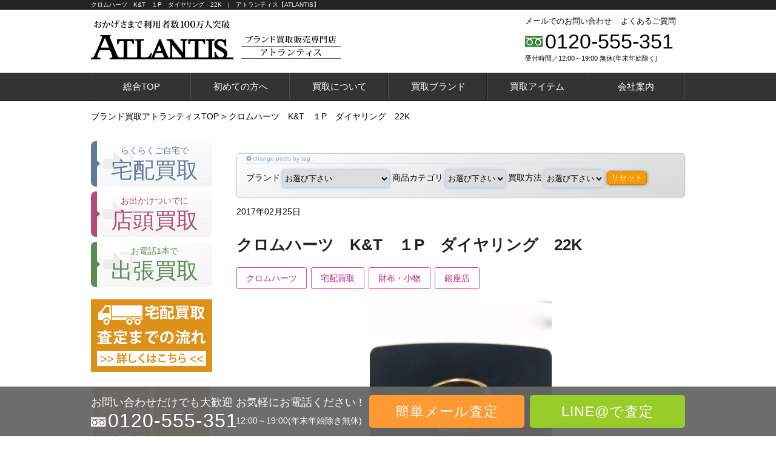

--- FILE ---
content_type: text/html; charset=UTF-8
request_url: https://www.import-atlantis.com/p4993
body_size: 19772
content:
<!DOCTYPE HTML>
<html lang="ja">
<head>
<title>  クロムハーツ　K&#038;T　１P　ダイヤリング　22Kの買取ならアトランティスにお任せください！</title>
<meta charset="utf-8">
<meta name="viewport" content="width=device-width">
<!--[if IE]>
<meta http-equiv="X-UA-Compatible" content="IE=edge">
<![endif]-->
<!--[if lt IE 8]>
<script src="http://ie7-js.googlecode.com/svn/version/2.1(beta4)/IE8.js"></script>
<![endif]-->
<!--[if lt IE 9]>
<script src="http://ie7-js.googlecode.com/svn/version/2.1(beta4)/IE9.js"></script>
<script src="http://css3-mediaqueries-js.googlecode.com/svn/trunk/css3-mediaqueries.js"></script>
<![endif]-->



<!-- All in One SEO Pack 2.6.1 by Michael Torbert of Semper Fi Web Design[-1,-1] -->
<link rel="canonical" href="https://www.import-atlantis.com/p4993" />
			<script type="text/javascript" >
				window.ga=window.ga||function(){(ga.q=ga.q||[]).push(arguments)};ga.l=+new Date;
				ga('create', 'UA-55874054-1', 'auto');
				// Plugins
				
				ga('send', 'pageview');
			</script>
			<script async src="https://www.google-analytics.com/analytics.js"></script>
			<!-- /all in one seo pack -->
<link rel='dns-prefetch' href='//ajax.googleapis.com' />
<link rel='dns-prefetch' href='//cdn.jsdelivr.net' />
<link rel='dns-prefetch' href='//s.w.org' />
<link rel="alternate" type="application/rss+xml" title="アトランティス【ATLANTIS】 &raquo; クロムハーツ　K&#038;T　１P　ダイヤリング　22K のコメントのフィード" href="https://www.import-atlantis.com/p4993/feed" />
		<script type="text/javascript">
			window._wpemojiSettings = {"baseUrl":"https:\/\/s.w.org\/images\/core\/emoji\/2.2.1\/72x72\/","ext":".png","svgUrl":"https:\/\/s.w.org\/images\/core\/emoji\/2.2.1\/svg\/","svgExt":".svg","source":{"concatemoji":"https:\/\/www.import-atlantis.com\/wp-includes\/js\/wp-emoji-release.min.js?ver=4.7.29"}};
			!function(t,a,e){var r,n,i,o=a.createElement("canvas"),l=o.getContext&&o.getContext("2d");function c(t){var e=a.createElement("script");e.src=t,e.defer=e.type="text/javascript",a.getElementsByTagName("head")[0].appendChild(e)}for(i=Array("flag","emoji4"),e.supports={everything:!0,everythingExceptFlag:!0},n=0;n<i.length;n++)e.supports[i[n]]=function(t){var e,a=String.fromCharCode;if(!l||!l.fillText)return!1;switch(l.clearRect(0,0,o.width,o.height),l.textBaseline="top",l.font="600 32px Arial",t){case"flag":return(l.fillText(a(55356,56826,55356,56819),0,0),o.toDataURL().length<3e3)?!1:(l.clearRect(0,0,o.width,o.height),l.fillText(a(55356,57331,65039,8205,55356,57096),0,0),e=o.toDataURL(),l.clearRect(0,0,o.width,o.height),l.fillText(a(55356,57331,55356,57096),0,0),e!==o.toDataURL());case"emoji4":return l.fillText(a(55357,56425,55356,57341,8205,55357,56507),0,0),e=o.toDataURL(),l.clearRect(0,0,o.width,o.height),l.fillText(a(55357,56425,55356,57341,55357,56507),0,0),e!==o.toDataURL()}return!1}(i[n]),e.supports.everything=e.supports.everything&&e.supports[i[n]],"flag"!==i[n]&&(e.supports.everythingExceptFlag=e.supports.everythingExceptFlag&&e.supports[i[n]]);e.supports.everythingExceptFlag=e.supports.everythingExceptFlag&&!e.supports.flag,e.DOMReady=!1,e.readyCallback=function(){e.DOMReady=!0},e.supports.everything||(r=function(){e.readyCallback()},a.addEventListener?(a.addEventListener("DOMContentLoaded",r,!1),t.addEventListener("load",r,!1)):(t.attachEvent("onload",r),a.attachEvent("onreadystatechange",function(){"complete"===a.readyState&&e.readyCallback()})),(r=e.source||{}).concatemoji?c(r.concatemoji):r.wpemoji&&r.twemoji&&(c(r.twemoji),c(r.wpemoji)))}(window,document,window._wpemojiSettings);
		</script>
		<style type="text/css">
img.wp-smiley,
img.emoji {
	display: inline !important;
	border: none !important;
	box-shadow: none !important;
	height: 1em !important;
	width: 1em !important;
	margin: 0 .07em !important;
	vertical-align: -0.1em !important;
	background: none !important;
	padding: 0 !important;
}
</style>
<link rel='stylesheet' id='toc-screen-css'  href='https://www.import-atlantis.com/wp-content/plugins/table-of-contents-plus/screen.min.css?ver=1509' type='text/css' media='all' />
<link rel='stylesheet' id='meanmenu-css-css'  href='https://www.import-atlantis.com/wp-content/themes/atlantis/css/meanmenu.min.css?ver=4.7.29' type='text/css' media='all' />
<link rel='stylesheet' id='style-css-css'  href='https://www.import-atlantis.com/wp-content/themes/atlantis/css/style.css?ver=20181221' type='text/css' media='all' />
<link rel='stylesheet' id='common-css-css'  href='https://www.import-atlantis.com/wp-content/themes/atlantis/css/common.css?ver=20181221' type='text/css' media='all' />
<link rel='https://api.w.org/' href='https://www.import-atlantis.com/wp-json/' />
<link rel="EditURI" type="application/rsd+xml" title="RSD" href="https://www.import-atlantis.com/xmlrpc.php?rsd" />
<link rel="wlwmanifest" type="application/wlwmanifest+xml" href="https://www.import-atlantis.com/wp-includes/wlwmanifest.xml" /> 
<link rel='prev' title='クロムハーツ　デニム　カスタムパッチ　レディース' href='https://www.import-atlantis.com/p4982' />
<link rel='next' title='プラダ　ボウリングバッグ　レザー　ブラック' href='https://www.import-atlantis.com/p4992' />
<link rel='shortlink' href='https://www.import-atlantis.com/?p=4993' />
<link rel="alternate" type="application/json+oembed" href="https://www.import-atlantis.com/wp-json/oembed/1.0/embed?url=https%3A%2F%2Fwww.import-atlantis.com%2Fp4993" />
<link rel="alternate" type="text/xml+oembed" href="https://www.import-atlantis.com/wp-json/oembed/1.0/embed?url=https%3A%2F%2Fwww.import-atlantis.com%2Fp4993&#038;format=xml" />
<style type="text/css">div#toc_container {width: 100%;}div#toc_container ul li {font-size: 100%;}</style><link rel="apple-touch-icon" sizes="60x60" href="/fav/apple-touch-icon.png">
<link rel="icon" type="image/png" href="/fav/favicon-32x32.png" sizes="32x32">
<link rel="icon" type="image/png" href="/fav/favicon-16x16.png" sizes="16x16">
<link rel="manifest" href="/fav/manifest.json">
<link rel="mask-icon" href="/fav/safari-pinned-tab.svg" color="#5bbad5">
<meta name="theme-color" content="#ffffff"></head>
<body id="brand" class="post-template-default single single-post postid-4993 single-format-standard class-name tax_news-kaitori tax_chrome-hearts tax_takuhai tax_accessory tax_ginza">

<!-- header -->
<header>
<div id="header">
<div id="headerBox" class="box cf">
<p id="headerLine">クロムハーツ　K&#038;T　１P　ダイヤリング　22K　|　アトランティス【ATLANTIS】</p>

<div id="logo">
<p><a href="https://www.import-atlantis.com/"><img src="https://www.import-atlantis.com/wp-content/themes/atlantis/img/common/header-logo.png" width="235" alt="おかげさまで利用者数100万人突破!ATLANTIS"></a></p>
<p class="siteName"><img src="https://www.import-atlantis.com/wp-content/themes/atlantis/img/brand/site-name.png" width="164" alt="ブランド買取専門店アトランティス"></p>
</div>

<div id="headerInfo">
<div id="headerNav" class="cf">
<ul>
<li><a href="https://www.import-atlantis.com/contact">メールでのお問い合わせ</a></li>
<li><a href="https://www.import-atlantis.com/faq">よくあるご質問</a></li>
</ul>
</div>
<div id="headerTel">
<i class="icon-untitled"></i>
<p><a href="tel:0120-555-351" onclick="ga('send','event','contact','click','call-0120',1,{'nonInteraction':1})">0120-555-351</a></p>
</div>
<span>受付時間／12:00～19:00 無休(年末年始除く)</span>
</div>

</div>
</div>
</header>
<!-- //header -->


<div id="gnav">
<div id="gnavBox" class="box cf">
<nav>
<ul>
<li><a href="https://www.import-atlantis.com/">総合TOP</a></li>
<li><a href="https://www.import-atlantis.com/hajimete">初めての方へ</a></li>
<li class="menu-parent"><a href="#">買取について</a>
<ul class="nav-normal menu-child">
<li><a href="/service">選べる買取方法</a>
<ul class="hide-menu">
<li><a href="/takuhai-kaitori">宅配買取</a></li>
<li><a href="/shop-kaitori">店頭買取</a></li>
<li><a href="/trip-kaitori">出張買取</a></li>
</ul></li>
<li><a href="#">今すぐ査定！</a>
<ul class="hide-menu">
<li><a href="/assessment">簡単メール査定</a></li>
<li><a href="/line-satei">LINE査定</a></li>
</ul></li>
<li><a href="#">キャンペーン</a>
<ul class="hide-menu">
</ul></li>
<li><a href="/news-kaitori">最新！買取実績</a></li>
<li><a href="/advantages">高価買取の理由</a></li>
<li><a href="/consignment">エルメス委託販売</a></li>
<li><a href="/staff">査定士ご紹介</a></li>
<li><a href="/review">お客さまの声</a></li>
<li><a href="/tips">ブランド買取専門店の内緒のはなし</a></li>
<li><a href="/brand-faq">知らなきゃ損する？ブランド買取攻略情報</a></li>
<li><a href="/faq">よくあるご質問</a></li>
</ul>
</li>
<li class="menu-parent"><a href="#">買取ブランド</a>
<div class="nav-slider menu-child">
<div class="hermes"><dl><dt><a href="/hermes" class="thumbs img-1"><img src="https://www.import-atlantis.com/wp-content/themes/atlantis/img/common/gnav/gnav-1.png?123" alt="エルメス"></a><a href="/hermes">エルメス</a></dt>
<dd><ul><li><a href="/hermes/birkin">バーキン</a></li>
<li><a href="/hermes/kelly">ケリー</a></li>
<li><a href="/hermes/bolide">ボリード</a></li>
<li><a href="/hermes/evelyne">エブリン</a></li>
<li><a href="/hermes/picotin">ピコタン</a></li>
<li><a href="/hermes/gardenparty">ガーデンパーティ</a></li>
<li><a href="/hermes/lindy">リンディ</a></li>
<li><a href="/hermes/toolbox">ツールボックス</a></li>
<li><a href="/hermes/businessbag">ビジネスバッグ</a></li>
<li><a href="/hermes/bearn">ベアン</a></li>
<li><a href="/hermes/dogon">ドゴン</a></li>
<li><a href="/hermes/kellywallet">ケリーウォレット</a></li>
<li><a href="/hermes/scarf">スカーフ</a></li>
<li><a href="/hermes/belt">ベルト</a></li>
<li><a href="/hermes/accessories">アクセサリー</a></li>
<li><a href="/hermes/clothes">アパレル・靴</a></li>
<li><a href="/consignment">エルメス委託販売</a></li>
</ul></dd></dl></div>
<div class="chanel"><dl><dt><a href="/chanel" class="thumbs img-2"><img src="https://www.import-atlantis.com/wp-content/themes/atlantis/img/common/gnav/gnav-1.png?123" alt="シャネル"></a><a href="/chanel">シャネル</a></dt>
<dd><ul><li><a href="/chanel/matelasse">マトラッセ</a></li>
<li><a href="/chanel/cambon">カンボンライン</a></li>
<li><a href="/chanel/boychanel">ボーイシャネル</a></li>
<li><a href="/chanel/luxury">ラグジュアリー</a></li>
<li><a href="/chanel/2-55line">2.55ライン</a></li>
<li><a href="/chanel/camellia">カメリア</a></li>
<li><a href="/chanel/cruiseline">クルーズライン</a></li>
<li><a href="/chanel/deauville">ドーヴィルライン</a></li>
<li><a href="/chanel/cocococoon">コココクーン</a></li>
<li><a href="/chanel/iconline">アイコンライン</a></li>
<li><a href="/chanel/travelline">トラベルライン</a></li>
<li><a href="/chanel/chanelsports">シャネルスポーツ</a></li>
<li><a href="/chanel/vintagechanel">ヴィンテージ</a></li>
<li><a href="/chanel/high-classjewelry">ハイジュエリー</a></li>
<li><a href="/chanel/accessories">アクセサリー</a></li>
<li><a href="/chanel/chanelapparel">アパレル</a></li>
</ul></dd></dl></div>
<div class="vuitton"><dl><dt><a href="/vuitton" class="thumbs img-3"><img src="https://www.import-atlantis.com/wp-content/themes/atlantis/img/common/gnav/gnav-1.png?123" alt="ルイ・ヴィトン"></a><a href="/vuitton">ルイ・ヴィトン</a></dt>
<dd><ul><li><a href="/vuitton/monogram">モノグラム</a></li>
<li><a href="/vuitton/damierebene">ダミエ</a></li>
<li><a href="/vuitton/damierazur">ダミエ・アズール</a></li>
<li><a href="/vuitton/monogramvernis">モノグラム・ヴェルニ</a></li>
<li><a href="/vuitton/multicolor">マルチカラー</a></li>
<li><a href="/vuitton/epi">エピ</a></li>
<li><a href="/vuitton/taiga">タイガ</a></li>
<li><a href="/vuitton/damiergraphite">ダミエ・グラフィット</a></li>
<li><a href="/vuitton/damiergeant">ダミエ・ジェアン</a></li>
<li><a href="/vuitton/damierinfini">ダミエ・アンフィニ</a></li>
<li><a href="/vuitton/monogramempreinte">モノグラム・アンプラント</a></li>
<li><a href="/vuitton/monogramidylle">モノグラム・イディール</a></li>
<li><a href="/vuitton/monogrammacassar">モノグラム・マカサー</a></li>
<li><a href="/vuitton/monogramdenim">モノグラム・デニム</a></li>
<li><a href="/vuitton/bag">バッグ</a></li>
<li><a href="/vuitton/wallet">財布</a></li>
<li><a href="/vuitton/accessories">小物・アクセサリー</a></li>
<li><a href="/vuitton/jewelry">ジュエリー</a></li>
<li><a href="/vuitton/apparel">アパレル</a></li>
</ul></dd></dl></div>
<div class="chrome-hearts"><dl><dt><a href="/chrome-hearts" class="thumbs img-4"><img src="https://www.import-atlantis.com/wp-content/themes/atlantis/img/common/gnav/gnav-1.png?123" alt="クロムハーツ"></a><a href="/chrome-hearts">クロムハーツ</a></dt>
<dd><ul><li><a href="/chrome-hearts/silver-accessories">シルバーアクセサリー</a></li>
<li><a href="/chrome-hearts/wallet">財布</a></li>
<li><a href="/chrome-hearts/accessories">小物</a></li>
<li><a href="/chrome-hearts/22K">22K</a></li>
<li><a href="/chrome-hearts/bag">バッグ</a></li>
<li><a href="/chrome-hearts/apparel">アパレル</a></li>
</ul></dd></dl></div>
<div class="cartier"><dl><dt><a href="/cartier" class="thumbs img-5"><img src="https://www.import-atlantis.com/wp-content/themes/atlantis/img/common/gnav/gnav-1.png?123" alt="カルティエ"></a><a href="/cartier">カルティエ</a></dt>
<dd><ul><li><a href="/cartier/love">ラブコレクション</a></li>
<li><a href="/cartier/panthere">パンテール</a></li>
<li><a href="/cartier/saantos">サントス</a></li>
<li><a href="/cartier/tank">タンク</a></li>
<li><a href="/cartier/trinity">トリニティ</a></li>
<li><a href="/cartier/nouvel-berg">ヌーベルバーグ</a></li>
<li><a href="/cartier/amulet">アミュレット</a></li>
<li><a href="/cartier/diamants-legers">ディアマンレジェ</a></li>
<li><a href="/cartier/diamond-collection">ダイヤモンドコレクション</a></li>
<li><a href="/cartier/lanier">ラニエール</a></li>
<li><a href="/cartier/panther">パンサー</a></li>
<li><a href="/cartier/happy-birthday">ハッピーバースデー</a></li>
<li><a href="/cartier/pasha">パシャ</a></li>
<li><a href="/cartier/cducartier">Ｃ ドゥ カルティエ</a></li>
<li><a href="/cartier/bag">バッグ</a></li>
<li><a href="/cartier/cartierrwallet">財布・小物</a></li>
</ul></dd></dl></div>
<div class="gucci"><dl><dt><a href="/gucci" class="thumbs img-6"><img src="https://www.import-atlantis.com/wp-content/themes/atlantis/img/common/gnav/gnav-1.png?123" alt="グッチ"></a><a href="/gucci">グッチ</a></dt>
<dd><ul><li><a href="/gucci/bamboo">バンブー</a></li>
<li><a href="/gucci/guccisima">グッチシマ</a></li>
<li><a href="/gucci/microguccisima">マイクログッチシマ</a></li>
<li><a href="/gucci/diamante">ディアマンテ</a></li>
<li><a href="/gucci/soho">ソーホー</a></li>
<li><a href="/gucci/shiruvi">シルヴィ</a></li>
<li><a href="/gucci/blooms">ブルームス</a></li>
<li><a href="/gucci/ggpattern">GG柄</a></li>
<li><a href="/gucci/ggcrystal">GGクリスタル</a></li>
<li><a href="/gucci/ggmarmont">GGマーモント</a></li>
<li><a href="/gucci/ggribbon">GGリボン</a></li>
<li><a href="/gucci/ggsupreme">GGスプリーム</a></li>
<li><a href="/gucci/oldgucci">オールドグッチ</a></li>
<li><a href="/gucci/jewelry">ジュエリー</a></li>
<li><a href="/gucci/silver-accessories">シルバーアクセサリー</a></li>
<li><a href="/gucci/apparel">アパレル</a></li>
</ul></dd></dl></div>
<div class="harrywinston"><dl><dt><a href="/harrywinston" class="thumbs img-7"><img src="https://www.import-atlantis.com/wp-content/themes/atlantis/img/common/gnav/gnav-1.png?123" alt="ハリー・ウィンストン"></a><a href="/harrywinston" style="letter-spacing:-2px">ハリー・ウィンストン</a></dt>
<dd><ul><li><a href="/harrywinston/classical">クラシック</a></li>
<li><a href="/harrywinston/cluster">クラスター</a></li>
<li><a href="/harrywinston/sunflower">サンフラワー</a></li>
<li><a href="/harrywinston/new-york-collection">ニューヨーク・コレクション</a></li>
<li><a href="/harrywinston/charm">チャーム</a></li>
<li><a href="/harrywinston/bell">ベル</a></li>
<li><a href="/harrywinston/symbols">シンボルズ</a></li>
<li><a href="/harrywinston/engagement-ring">エンゲージメント・リング</a></li>
<li><a href="/harrywinston/mens-collection">メンズコレクション</a></li>
<li><a href="/harrywinston/wedding-band">ウェディングバンド</a></li>
</ul></dd></dl></div>
<div class="tiffany"><dl><dt><a href="/tiffany" class="thumbs img-8"><img src="https://www.import-atlantis.com/wp-content/themes/atlantis/img/common/gnav/gnav-1.png?123" alt="ティファニー"></a><a href="/tiffany">ティファニー</a></dt>
<dd><ul><li><a href="/tiffany/atlas">アトラス</a></li>
<li><a href="/tiffany/open-heart">オープンハート</a></li>
<li><a href="/tiffany/interlocking">インターロッキング</a></li>
<li><a href="/tiffany/return-to-tiffany">リターントゥティファニー</a></li>
<li><a href="/tiffany/bow">ボウ</a></li>
<li><a href="/tiffany/paloma-picasso">パロマ・ピカソ</a></li>
<li><a href="/tiffany/t">Ｔシリーズ</a></li>
<li><a href="/tiffany/lucida">ルシダ</a></li>
<li><a href="/tiffany/victoria">ビクトリア</a></li>
</ul></dd></dl></div>
<div class="bulgari"><dl><dt><a href="/bulgari" class="thumbs img-9"><img src="https://www.import-atlantis.com/wp-content/themes/atlantis/img/common/gnav/gnav-1.png?123" alt="ブルガリ"></a><a href="/bulgari">ブルガリ</a></dt>
<dd><ul><li><a href="/bulgari/b-zero1">B-ZERO1</a></li>
<li><a href="/bulgari/bvlgaribvlgari">ブルガリ ブルガリ</a></li>
<li><a href="/bulgari/rogomania">ロゴマニア</a></li>
<li><a href="/bulgari/millerighe">ミレリゲ</a></li>
<li><a href="/bulgari/monete">モネーテ</a></li>
<li><a href="/bulgari/optical">オプティカル</a></li>
<li><a href="/bulgari/weekend">ウィークエンド</a></li>
<li><a href="/bulgari/tubagus">トゥボガス</a></li>
<li><a href="/bulgari/parents">パレンテシ</a></li>
<li><a href="/bulgari/chicladi">チクラディ</a></li>
<li><a href="/bulgari/savethechildren">セーブザチルドレン</a></li>
<li><a href="/bulgari/bag">バッグ</a></li>
<li><a href="/bulgari/wallet">財布</a></li>
<li><a href="/bulgari/accessories">小物</a></li>
</ul></dd></dl></div>
<div class="bottega"><dl><dt><a href="/bottega" class="thumbs img-10"><img src="https://www.import-atlantis.com/wp-content/themes/atlantis/img/common/gnav/gnav-1.png?123" alt="ボッテガ・ヴェネタ"></a><a href="/bottega">ボッテガ・ヴェネタ</a></dt>
<dd><ul><li><a href="/bottega/bag">バッグ</a></li>
<li><a href="/bottega/leathergoods">レザーグッズ</a></li>
<li><a href="/bottega/apparel">RTW</a></li>
<li><a href="/bottega/shoes">シューズ</a></li>
<li><a href="/bottega/fashionaccessories">ファッション小物</a></li>
<li><a href="/bottega/jewelry">ジュエリー</a></li>
</ul></dd></dl></div>
<div class="berluti"><dl><dt><a href="/berluti" class="thumbs img-11"><img src="https://www.import-atlantis.com/wp-content/themes/atlantis/img/common/gnav/gnav-1.png?123" alt="ベルルッティ"></a><a href="/berluti">ベルルッティ</a></dt>
<dd><ul><li><a href="/berluti/unjour">アンジュール</a></li>
<li><a href="/berluti/andy">アンディ</a></li>
<li><a href="/berluti/classic">クラシック</a></li>
<li><a href="/berluti/alessio">アレッシオ</a></li>
<li><a href="/berluti/alessandro">アレッサンドロ</a></li>
<li><a href="/berluti/pierre">ピエール</a></li>
<li><a href="/berluti/playtime">プレイタイム</a></li>
<li><a href="/berluti/emio">エミーオ</a></li>
<li><a href="/berluti/accessories">小物</a></li>
<li><a href="/berluti/wallet">財布</a></li>
<li><a href="/berluti/apparel">アパレル</a></li>
</ul></dd></dl></div>
<div class="christian-louboutin"><dl><dt><a href="/christian-louboutin" class="thumbs img-12"><img src="https://www.import-atlantis.com/wp-content/themes/atlantis/img/common/gnav/gnav-1.png?123" alt="クリスチャンルブタン"></a><a href="/christian-louboutin" style="letter-spacing:-2px">クリスチャンルブタン</a></dt>
<dd><ul><li><a href="/christian-louboutin/simple-pump">シンプルパンプ</a></li>
<li><a href="/christian-louboutin/pigalle">ピガール</a></li>
<li><a href="/christian-louboutin/bell">ベル</a></li>
<li><a href="/christian-louboutin/iriza">イライザ</a></li>
<li><a href="/christian-louboutin/vendome">ヴァンドーム</a></li>
<li><a href="/christian-louboutin/deepick">ディーピック</a></li>
<li><a href="/christian-louboutin/follies">フォリーズ</a></li>
<li><a href="/christian-louboutin/hotchick">ホットチック</a></li>
<li><a href="/christian-louboutin/louboutin-bag">バッグ</a></li>
<li><a href="/christian-louboutin/louboutin-wallet">財布</a></li>
</ul></dd></dl></div>
<div class="vancleefarpels"><dl><dt><a href="/vancleefarpels" class="thumbs img-13"><img src="https://www.import-atlantis.com/wp-content/themes/atlantis/img/common/gnav/gnav-1.png?123" alt="ヴァンクリーフ＆アーペル"></a><a href="/vancleefarpels" style="letter-spacing:-3px">ヴァンクリーフ＆アーペル</a></dt>
<dd><ul><li><a href="/vancleefarpels/alhambra">アルハンブラ</a></li>
<li><a href="/vancleefarpels/perlee">ペルレ</a></li>
<li><a href="/vancleefarpels/flying-beauties">フライングビューティー</a></li>
<li><a href="/vancleefarpels/men">メンズジュエリー</a></li>
<li><a href="/vancleefarpels/white-high-jewelry">ホワイトダイヤモンド</a></li>
<li><a href="/vancleefarpels/flower">フラワー</a></li>
</ul></dd></dl></div>
<div class="fendi"><dl><dt><a href="/fendi" class="thumbs img-14"><img src="https://www.import-atlantis.com/wp-content/themes/atlantis/img/common/gnav/gnav-1.png?123" alt="フェンディ"></a><a href="/fendi">フェンディ</a></dt>
<dd><ul><li><a href="/fendi/peekaboo">ピーカブー</a></li>
<li><a href="/fendi/monster">モンスター</a></li>
<li><a href="/fendi/bytheway">バイザウェイ</a></li>
<li><a href="/fendi/twojoules">トゥージュール</a></li>
<li><a href="/fendi/manmabucket">マンマバケット</a></li>
<li><a href="/fendi/wallet">財布</a></li>
<li><a href="/fendi/apparel">アパレル</a></li>
</ul></dd></dl></div>
<div class="celine"><dl><dt><a href="/celine" class="thumbs img-15"><img src="https://www.import-atlantis.com/wp-content/themes/atlantis/img/common/gnav/gnav-1.png?123" alt="セリーヌ"></a><a href="/celine">セリーヌ</a></dt>
<dd><ul><li><a href="/celine/luggage">ラゲージ</a></li>
<li><a href="/celine/trapeze">トラペーズ</a></li>
<li><a href="/celine/trio">トリオ</a></li>
<li><a href="/celine/kaba">カバ</a></li>
<li><a href="/celine/thai">タイ</a></li>
<li><a href="/celine/wallet">財布</a></li>
<li><a href="/celine/accessories">小物</a></li>
</ul></dd></dl></div>
<div class="ysl"><dl><dt><a href="/ysl" class="thumbs img-16"><img src="https://www.import-atlantis.com/wp-content/themes/atlantis/img/common/gnav/gnav-1.png?123" alt="サンローラン"></a><a href="/ysl">サンローラン</a></dt>
<dd><ul><li><a href="/ysl/musetwo">ミューズトゥー</a></li>
<li><a href="/ysl/cabas">カバス</a></li>
<li><a href="/ysl/y">Y</a></li>
<li><a href="/ysl/kahala">カハラ</a></li>
<li><a href="/ysl/duffle">ダッフル</a></li>
<li><a href="/ysl/hurinji">フリンジ</a></li>
<li><a href="/ysl/monoguramu">モノグラム</a></li>
<li><a href="/ysl/dauntaun">ダウンタウン</a></li>
<li><a href="/ysl/jueri">ジュエリー</a></li>
<li><a href="/ysl/komono">小物</a></li>
<li><a href="/ysl/wallet">財布</a></li>
<li><a href="/ysl/apparel">アパレル</a></li>
</ul></dd></dl></div>
<div class="prada"><dl><dt><a href="/prada" class="thumbs img-17"><img src="https://www.import-atlantis.com/wp-content/themes/atlantis/img/common/gnav/gnav-1.png?123" alt="プラダ"></a><a href="/prada">プラダ</a></dt>
<dd><ul><li><a href="/prada/galleria">ガレリア</a></li>
<li><a href="/prada/matelasse">マテラッセ</a></li>
<li><a href="/prada/cahier">カイエ</a></li>
<li><a href="/prada/vibriotake">ビブリオテーク</a></li>
<li><a href="/prada/koruseru">コルセール</a></li>
<li><a href="/prada/pionieru">ピオニエール</a></li>
<li><a href="/prada/esplanade">エスプラナード</a></li>
<li><a href="/prada/arcade">アーケード</a></li>
<li><a href="/prada/kanapa">カナパ</a></li>
<li><a href="/prada/madras">マドラス</a></li>
<li><a href="/prada/robot">ロボット</a></li>
<li><a href="/prada/bag">バッグ</a></li>
<li><a href="/prada/wallet">財布</a></li>
<li><a href="/prada/attachment">小物・アクセサリー</a></li>
<li><a href="/prada/apparel">アパレル</a></li>
</ul></dd></dl></div>
<div class="supreme"><dl><dt><a href="/supreme" class="thumbs img-18"><img src="https://www.import-atlantis.com/wp-content/themes/atlantis/img/common/gnav/gnav-1.png?123" alt="シュプリーム"></a><a href="/supreme">シュプリーム</a></dt>
<dd><ul><li><a href="/supreme/tops">トップス</a></li>
<li><a href="/supreme/outer">アウター・ジャケット</a></li>
<li><a href="/supreme/bottoms">ボトムス</a></li>
<li><a href="/supreme/shoes" style="letter-spacing:-1px">シューズ（サンダル、ブーツ）</a></li>
<li><a href="/supreme/sneakers">スニーカー</a></li>
<li><a href="/supreme/hat">帽子</a></li>
<li><a href="/supreme/supreme-louis-vuitton" style="letter-spacing:-1px">SUPREME x LOUIS VUITTON</a></li>
<li><a href="/supreme/bag">バッグ</a></li>
</ul></dd></dl></div>
<div class="north-face"><dl><dt><a href="/north-face" class="thumbs img-19"><img src="https://www.import-atlantis.com/wp-content/themes/atlantis/img/common/gnav/gnav-1.png?123" alt="ノースフェイス"></a><a href="/north-face">ノースフェイス</a></dt>
<dd><ul><li><a href="/north-face/jacket">ジャケット・ベスト</a></li>
<li><a href="/north-face/t-shirt">Tシャツ</a></li>
</ul></dd></dl></div>
<div class="moncler"><dl><dt><a href="/moncler" class="thumbs img-20"><img src="https://www.import-atlantis.com/wp-content/themes/atlantis/img/common/gnav/gnav-1.png?123" alt="モンクレール"></a><a href="/moncler">モンクレール</a></dt>
<dd><ul><li><a href="/moncler/downjacket">ダウンジャケット</a></li>
<li><a href="/moncler/blouson">ブルゾン</a></li>
<li><a href="/moncler/blazer">ブレザー</a></li>
<li><a href="/moncler/leather-jacket">レザージャケット</a></li>
<li><a href="/moncler/down-vest">ダウンベスト</a></li>
<li><a href="/moncler/shirt">ポロシャツ＆Tシャツ</a></li>
</ul></dd></dl></div>
<div class="canada-goose"><dl><dt><a href="/canada-goose" class="thumbs img-21"><img src="https://www.import-atlantis.com/wp-content/themes/atlantis/img/common/gnav/gnav-1.png?123" alt="カナダグース"></a><a href="/canada-goose">カナダグース</a></dt>
<dd><ul><li><a href="/canada-goose/parker">パーカー</a></li>
<li><a href="/canada-goose/bomber-jacket">ボンバージャケット</a></li>
<li><a href="/canada-goose/down-jacket">ダウンジャケット</a></li>
<li><a href="/canada-goose/vest">ベスト</a></li>
</ul></dd></dl></div>
<div class="giorgio-armani"><dl><dt><a href="/giorgio-armani" class="thumbs img-22"><img src="https://www.import-atlantis.com/wp-content/themes/atlantis/img/common/gnav/gnav-1.png?123" alt="ジョルジオアルマーニ"></a><a href="/giorgio-armani" style="letter-spacing:-2px">ジョルジオアルマーニ</a></dt>
<dd><ul><li><a href="/giorgio-armani/suit">スーツ</a></li>
<li><a href="/giorgio-armani/jacket">ジャケット</a></li>
<li><a href="/giorgio-armani/coat">コート</a></li>
<li><a href="/giorgio-armani/shirt">シャツ</a></li>
<li><a href="/giorgio-armani/leather">レザー</a></li>
<li><a href="/giorgio-armani/t-shirt">ポロシャツ＆Tシャツ</a></li>
<li><a href="/giorgio-armani/pants">パンツ</a></li>
<li><a href="/giorgio-armani/shoes">シューズ・靴</a></li>
</ul></dd></dl></div>
<div class="balenciaga"><dl><dt><a href="/balenciaga" class="thumbs img-23"><img src="https://www.import-atlantis.com/wp-content/themes/atlantis/img/common/gnav/gnav-1.png?123" alt="バレンシアガ"></a><a href="/balenciaga">バレンシアガ</a></dt>
<dd><ul><li><a href="/balenciaga/bag">バッグ</a></li>
<li><a href="/balenciaga/wallet">財布</a></li>
<li><a href="/balenciaga/accessory">アクセサリー小物</a></li>
<li><a href="/balenciaga/wear">ウェア</a></li>
<li><a href="/balenciaga/shoes">スニーカー</a></li>
</ul></dd></dl></div>
</div></li>
<li class="menu-parent"><a href="#">買取アイテム</a>
<div class="nav-slider menu-child">
<div class="bag"><dl><dt><a href="/bag" class="thumbs img-1"><img src="https://www.import-atlantis.com/wp-content/themes/atlantis/img/common/gnav/gnav-2.png?123" alt="ブランドバッグ"></a><a href="/bag">ブランドバッグ</a></dt>
<dd><ul><li><a href="/hermes">エルメス</a></li>
<li><a href="/chanel">シャネル</a></li>
<li><a href="/vuitton">ルイ・ヴィトン</a></li>
<li><a href="/cartier/bag">カルティエ</a></li>
<li><a href="/bulgari/bag">ブルガリ</a></li>
<li><a href="/prada">プラダ</a></li>
<li><a href="/gucci">グッチ</a></li>
<li><a href="/celine">セリーヌ</a></li>
<li><a href="/bottega/bag">ボッテガ・ヴェネタ</a></li>
<li><a href="/chrome-hearts/bag">クロムハーツ</a></li>
<li><a href="/fendi">フェンディ</a></li>
<li><a href="/berluti">ベルルッティ</a></li>
<li><a href="/ysl">サンローラン</a></li>
<li><a href="/christian-louboutin/louboutin-bag">クリスチャンルブタン</a></li>
</ul></dd></dl></div>
<div class="accessory"><dl><dt><a href="/accessory" class="thumbs img-2"><img src="https://www.import-atlantis.com/wp-content/themes/atlantis/img/common/gnav/gnav-2.png?123" alt="財布・アクセサリー"></a><a href="/accessory">財布・アクセサリー</a></dt>
<dd><ul><li><a href="/hermes/accessories">エルメス</a></li>
<li><a href="/chanel/accessories">シャネル</a></li>
<li><a href="/vuitton/wallet">ルイ・ヴィトン</a></li>
<li><a href="/cartier/cartierrwallet">カルティエ</a></li>
<li><a href="/bulgari">ブルガリ</a></li>
<li><a href="/prada">プラダ</a></li>
<li><a href="/gucci">グッチ</a></li>
<li><a href="/celine/wallet">セリーヌ</a></li>
<li><a href="/bottega">ボッテガ・ヴェネタ</a></li>
<li><a href="/chrome-hearts">クロムハーツ</a></li>
<li><a href="/fendi/wallet">フェンディ</a></li>
<li><a href="/berluti/wallet">ベルルッティ</a></li>
<li><a href="/ysl">サンローラン</a></li>
<li><a href="/christian-louboutin/louboutin-wallet">クリスチャンルブタン</a></li>
</ul></dd></dl></div>
<div class="jewel"><dl><dt><a href="/jewel" class="thumbs img-3"><img src="https://www.import-atlantis.com/wp-content/themes/atlantis/img/common/gnav/gnav-2.png?123" alt="ブランドジュエリー"></a><a href="/jewel">ブランドジュエリー</a></dt>
<dd><ul><li><a href="/hermes/accessories">エルメス</a></li>
<li><a href="/chanel/high-classjewelry">シャネル</a></li>
<li><a href="/vuitton/jewelry">ルイ・ヴィトン</a></li>
<li><a href="/cartier">カルティエ</a></li>
<li><a href="/tiffany">ティファニー</a></li>
<li><a href="/harrywinston">ハリー・ウィンストン</a></li>
<li><a href="/bulgari">ブルガリ</a></li>
<li><a href="/gucci/jewelry">グッチ</a></li>
<li><a href="/bottega/jewelry">ボッテガ・ヴェネタ</a></li>
<li><a href="/chrome-hearts/silver-accessories">クロムハーツ</a></li>
<li><a href="/ysl/jueri">サンローラン</a></li>
<li><a href="/vancleefarpels">ヴァンクリーフ＆アーペル</a></li>
</ul></dd></dl></div>
<div class="apparel"><dl><dt><a href="/apparel" class="thumbs img-4"><img src="https://www.import-atlantis.com/wp-content/themes/atlantis/img/common/gnav/gnav-2.png?123" alt="洋服・靴"></a><a href="/apparel">洋服・靴</a></dt>
<dd><ul><li><a href="/supreme">シュプリーム</a>
<ul class="tips-menu">
<li><a href="/supreme/tops">トップ</a></li>
<li><a href="/supreme/outer">アウタージャケット</a></li>
<li><a href="/supreme/bottoms">ボトムス</a></li>
<li><a href="/supreme/shoes">サンダル・ブーツ</a></li>
<li><a href="/supreme/sneakers">スニーカー</a></li>
<li><a href="/supreme/cap">帽子</a></li>
<li><a href="/supreme/supreme-louis-vuitton" style="letter-spacing:-1px">SUPREME x LOUIS VUITTON</a></li>
</li></ul></li>
<li><a href="/north-face">ノースフェイス</a>
<ul class="tips-menu">
<li><a href="/north-face/jacket">ジャケット・ベスト</a></li>
<li><a href="/north-face/t-shirt">Tシャツ</a></li>
</li></ul></li>
<li><a href="/moncler">モンクレール</a>
<ul class="tips-menu">
<li><a href="/moncler/downjacket">ダウンジャケット</a></li>
<li><a href="/moncler/blouson">ブルゾン</a></li>
<li><a href="/moncler/blazer">ブレザー</a></li>
<li><a href="/moncler/leather-jacket">レザージャケット</a></li>
<li><a href="/moncler/down-vest">ダウンベスト</a></li>
<li><a href="/moncler/shirt">ポロシャツ＆Tシャツ</a></li>
</li></ul></li>
<li><a href="/canada-goose">カナダグース</a>
<ul class="tips-menu">
<li><a href="/canada-goose/parker">パーカー</a></li>
<li><a href="/canada-goose/bomber-jacket">ボンバージャケット</a></li>
<li><a href="/canada-goose/down-jacket">ダウンジャケット</a></li>
<li><a href="/canada-goose/vest">ベスト</a></li>
</li></ul></li>
<li><a href="/giorgio-armani">ジョルジオアルマーニ</a>
<ul class="tips-menu">
<li><a href="/giorgio-armani/suit">スーツ</a></li>
<li><a href="/giorgio-armani/jacket">ジャケット</a></li>
<li><a href="/giorgio-armani/coat">コート</a></li>
<li><a href="/giorgio-armani/shirt">シャツ</a></li>
<li><a href="/giorgio-armani/leather">レザー</a></li>
<li><a href="/giorgio-armani/t-shirt">ポロシャツ＆Tシャツ</a></li>
<li><a href="/giorgio-armani/pants">パンツ</a></li>
<li><a href="/giorgio-armani/shoes">シューズ・靴</a></li>
</li></ul></li>
<li><a href="/hermes/clothes">エルメス</a></li>
<li><a href="/chanel/chanelapparel">シャネル</a></li>
<li><a href="/vuitton/apparel">ルイ・ヴィトン</a>
<ul class="tips-menu">
<li><a href="/vuitton/apparel/jacket-outerwear">アウター＆ジャケット</a></li>
<li><a href="/vuitton/apparel/shoes">シューズ</a></li>
<li><a href="/vuitton/apparel/tops">トップス</a></li>
<li><a href="/vuitton/apparel/bottom">ボトムス</a></li>
</li></ul></li>
<li><a href="/prada/apparel">プラダ</a>
<ul class="tips-menu">
<li><a href="/prada/apparel/tops">トップス</a></li>
<li><a href="/prada/apparel/jacket-outerwear">アウター＆ジャケット</a></li>
<li><a href="/prada/apparel/bottom">ボトムス</a></li>
<li><a href="/prada/apparel/shoes">シューズ</a></li>
</li></ul></li>
<li><a href="/gucci/apparel">グッチ</a>
<ul class="tips-menu">
<li><a href="/gucci/apparel/tops">トップス</a></li>
<li><a href="/gucci/apparel/jacket-outerwear">アウター＆ジャケット</a></li>
<li><a href="/gucci/apparel/bottom">ボトムス</a></li>
<li><a href="/gucci/apparel/suit">スーツ</a></li>
<li><a href="/gucci/apparel/shoes">シューズ</a></li>
</li></ul></li>
<li><a href="/bottega/apparel">ボッテガ・ヴェネタ</a>
<ul class="tips-menu">
<li><a href="/bottega/apparel/tops">トップス</a></li>
<li><a href="/bottega/apparel/jacket-outerwear">アウター＆ジャケット</a></li>
<li><a href="/bottega/apparel/bottom">ボトムス</a></li>
<li><a href="/bottega/apparel/suit">スーツ</a></li>
</li></ul></li>
<li><a href="/chrome-hearts/apparel">クロムハーツ</a>
<ul class="tips-menu">
<li><a href="/chrome-hearts/apparel/tops">トップス</a></li>
<li><a href="/chrome-hearts/apparel/jacket-outerwear">アウター＆ジャケット</a></li>
<li><a href="/chrome-hearts/apparel/bottom">ボトムス</a></li>
<li><a href="/chrome-hearts/apparel/hat">帽子</a></li>
<li><a href="/chrome-hearts/apparel/shoes">シューズ</a></li>
</li></ul></li>
<li><a href="/fendi/apparel">フェンディ</a>
<ul class="tips-menu">
<li><a href="/fendi/apparel/tops">トップス</a></li>
<li><a href="/fendi/apparel/jacket-outerwear">アウター＆ジャケット</a></li>
<li><a href="/fendi/apparel/shoes">シューズ</a></li>
</li></ul></li>
<li><a href="/berluti">ベルルッティ</a></li>
<li><a href="/ysl/apparel">サンローラン</a>
<ul class="tips-menu">
<li><a href="/ysl/apparel/jacket-outerwear">アウター＆ジャケット</a></li>
<li><a href="/ysl/apparel/tops">トップス</a></li>
<li><a href="/ysl/apparel/bottom">ボトムス</a></li>
<li><a href="/ysl/apparel/shoes">シューズ</a></li>
</li></ul></li>
<li><a href="/christian-louboutin">クリスチャンルブタン</a></li>
</ul></dd></dl></div>
<div class="watch"><dl><dt><a href="/watch" class="thumbs img-5"><img src="https://www.import-atlantis.com/wp-content/themes/atlantis/img/common/gnav/gnav-2.png?123" alt="時計"></a><a href="/watch">時計</a></dt>
<dd><ul><li><a href="/watch/rolex">ロレックス</a>
<ul class="tips-menu">
<li><a href="/watch/rolex/daytona">デイトナ</a></li>
<li><a href="/watch/rolex/explorer">エクスプローラー</a></li>
<li><a href="/watch/rolex/submariner">サブマリーナー</a></li>
<li><a href="/watch/rolex/seadweller">シードゥエラー</a></li>
<li><a href="/watch/rolex/gmt-master">GMTマスター</a></li>
<li><a href="/watch/rolex/air-king">エアキング</a></li>
<li><a href="/watch/rolex/milgauss">ミルガウス</a></li>
<li><a href="/watch/rolex/yacht-master">ヨットマスター</a></li>
<li><a href="/watch/rolex/datejust">デイトジャスト</a></li>
<li><a href="/watch/rolex/daydate">デイデイト</a></li>
</li></ul></li>
<li><a href="/watch/omega">オメガ</a>
<ul class="tips-menu">
<li><a href="/watch/omega/constellation">コンステレーション</a></li>
<li><a href="/watch/omega/seamaster">シーマスター</a></li>
<li><a href="/watch/omega/speedmaster">スピードマスター</a></li>
<li><a href="/watch/omega/de-ville">デ・ヴィル</a></li>
</li></ul></li>
<li><a href="/watch/cartier">カルティエ</a>
<ul class="tips-menu">
<li><a href="/watch/cartier/tank">タンク</a></li>
<li><a href="/watch/cartier/pasha">パシャ</a></li>
<li><a href="/watch/cartier/ballonbleu">バロンブルー</a></li>
<li><a href="/watch/cartier/caliber">カリブル</a></li>
<li><a href="/watch/cartier/baignoire">ベニュワール</a></li>
<li><a href="/watch/cartier/panthere">パンテール</a></li>
<li><a href="/watch/cartier/santos">サントス</a></li>
</li></ul></li>
<li><a href="/watch/hublot">ウブロ</a>
<ul class="tips-menu">
<li><a href="/watch/hublot/big-bang">ビックバン</a></li>
<li><a href="/watch/hublot/aero-bang">アエロ・バン</a></li>
<li><a href="/watch/hublot/king-power">キングパワー</a></li>
<li><a href="/watch/hublot/classic-fusion">クラシック・フュージョン</a></li>
</li></ul></li>
<li><a href="/watch/breitling">ブライトリング</a>
<ul class="tips-menu">
<li><a href="/watch/hublot/chronomat">クロノマット</a></li>
<li><a href="/watch/hublot/navitimer">ナビタイマー</a></li>
</li></ul></li>
<li><a href="/watch/piaget">ピアジェ</a></li>
<li><a href="/watch/panerai">パネライ</a>
<ul class="tips-menu">
<li><a href="/watch/panerai/luminor">ルミノールマリーナ</a></li>
<li><a href="/watch/panerai/radiomir">ラジオミール</a></li>
</li></ul></li>
<li><a href="/watch/frankmuller">フランク・ミュラー</a>
<ul class="tips-menu">
<li><a href="/watch/frankmuller/longisland">ロングアイランド</a></li>
<li><a href="/watch/frankmuller/casablanca">カサブランカ</a></li>
<li><a href="/watch/frankmuller/conquistador">コンキスタドール</a></li>
<li><a href="/watch/frankmuller/tenorcurvex">トノーカーベックス</a></li>
</li></ul></li>
<li><a href="/watch/audemarspiguet">オーデマ・ピゲ</a>
<ul class="tips-menu">
<li><a href="/watch/audemarspiguet/royal-oak-offshore">ロイヤルオークオフショア</a></li>
</li></ul></li>
<li><a href="/watch/breguet">ブレゲ</a></li>
<li><a href="/watch/iwc">IWC</a></li>
<li><a href="/watch/louisvuitton">ルイ・ヴィトン</a></li>
<li><a href="/watch/chanel">シャネル</a>
<ul class="tips-menu">
<li><a href="/watch/chanel/j12">J12</a></li>
<li><a href="/watch/chanel/premiere">プルミエール</a></li>
</li></ul></li>
<li><a href="/watch/zenith">ゼニス</a></li>
<li><a href="/watch/seiko">セイコー</a>
<ul class="tips-menu">
<li><a href="/watch/chanel/grand-seiko">グランドセイコー</a></li>
<li><a href="/watch/chanel/credor">クレドール</a></li>
</li></ul></li>
<li><a href="/watch/vacheronconstantin" style="letter-spacing:-1px">ヴァシュロン・コンスタンタン</a></li>
<li><a href="/watch/patekphilippe">パテック・フィリップ</a>
<ul class="tips-menu">
<li><a href="/watch/chanel/no-tirasu">ノーチラス</a></li>
<li><a href="/watch/chanel/katoraba">カラトラバ</a></li>
</li></ul></li>
<li><a href="/watch/harrywinston-watch">ハリー・ウィンストン</a>
<ul class="tips-menu">
<li><a href="/watch/bulgari-watch/ocean">オーシャン</a></li>
<li><a href="/watch/bulgari-watch/avenue">アヴェニュー</a></li>
<li><a href="/watch/bulgari-watch/premier">プルミエール</a></li>
</li></ul></li>
<li><a href="/watch/vancleefarpels-watch">ヴァンクリーフ＆アーペル</a></li>
<li><a href="/watch/bulgari-watch">ブルガリ</a>
<ul class="tips-menu">
<li><a href="/watch/bulgari-watch/bulgari-bulgari">ブルガリブルガリ</a></li>
<li><a href="/watch/bulgari-watch/bzero1">ビーゼロワン</a></li>
<li><a href="/watch/bulgari-watch/diagono">ディアゴノ</a></li>
</li></ul></li>
<li><a href="/watch/g-shock">G-SHOCK</a>
<ul class="tips-menu">
<li><a href="/watch/g-shock/mr-g">MR-G</a></li>
<li><a href="/watch/g-shock/giez">GIEZ</a></li>
<li><a href="/watch/g-shock/mt-g">MT-G</a></li>
<li><a href="/watch/g-shock/g-cool">G-COOL</a></li>
<li><a href="/watch/g-shock/g-mix">G-MIX</a></li>
</li></ul></li>
</ul></dd></dl></div>
<div class="diamond"><dl><dt><a href="/diamond" class="thumbs img-6"><img src="https://www.import-atlantis.com/wp-content/themes/atlantis/img/common/gnav/gnav-2.png?123" alt="ダイヤ・宝石"></a><a href="/diamond">ダイヤ・宝石</a></dt>
<dd><ul><li><a href="/diamond/diamonds">ダイヤモンド</a></li>
<li><a href="/diamond/ruby">ルビー</a></li>
<li><a href="/diamond/emerald">エメラルド</a></li>
<li><a href="/diamond/sapphire">サファイア</a></li>
<li><a href="/diamond/opal">オパール</a></li>
<li><a href="/harrywinston">ハリー・ウィンストン</a></li>
<li><a href="/cartier">カルティエ</a></li>
<li><a href="/tiffany">ティファニー</a></li>
<li><a href="/bulgari">ブルガリ</a></li>
<li><a href="/vancleefarpels">ヴァンクリーフ＆アーペル</a></li>
<li><a href="/chanel/high-classjewelry">シャネル</a></li>
<li><a href="/vuitton/jewelry">ルイ・ヴィトン</a></li>
</ul></dd></dl></div>
<div class="gold"><dl><dt><a href="/gold" class="thumbs img-7"><img src="https://www.import-atlantis.com/wp-content/themes/atlantis/img/common/gnav/gnav-2.png?123" alt="金・プラチナ"></a><a href="/gold">金・プラチナ</a></dt>
<dd><ul><li><a href="/gold/ingot">金・インゴット</a></li>
<li><a href="/gold/puregold">24金(K24)</a></li>
<li><a href="/gold/22-karatgold">22金(K22)</a></li>
<li><a href="/gold/20-karatgold">20金(K20)</a></li>
<li><a href="/gold/18-karatgold">18金(K18)</a></li>
<li><a href="/gold/14-karatgold">14金(K14)</a></li>
<li><a href="/gold/10-karatgold">10金(K10)</a></li>
<li><a href="/gold/pink-gold">ピンクゴールド</a></li>
<li><a href="/gold/yellow-gold">イエローゴールド</a></li>
<li><a href="/gold/white-gold">ホワイトゴールド</a></li>
<li><a href="/gold/platinum-ingot">プラチナ・インゴット</a></li>
<li><a href="/gold/pt1000">PT1000</a></li>
<li><a href="/gold/pt950">PT950</a></li>
<li><a href="/gold/pt900">PT900</a></li>
<li><a href="/gold/pt850">PT850</a></li>
</ul></dd></dl></div>
</div></li>
<li class="menu-parent"><a href="#">会社案内</a>
<ul class="nav-normal menu-child">
<li><a href="/new-shop">店舗案内</a>
<ul class="hide-menu">
<li><a href="/shop-koenji">高円寺店</a></li>
<li><a href="/shop-ginza">銀座店</a></li>
<li><a href="/shop-hiroo">広尾店</a></li>
</ul></li>
<li><a href="/company">会社概要</a></li>
<li><a href="/recruit">採用情報</a></li>
<li><a href="/contact">お問い合わせ</a></li>
<li><a href="/blog">スタッフブログ</a></li>
<li><a href="/privacy">個人情報保護方針</a></li>
</ul>
</li>
</ul>
</nav>
</div>
</div>

<noscript>
<div id="gnav">
<div id="gnavBox" class="box cf">
<nav>
<ul>
<li><a href="https://www.import-atlantis.com/">総合TOP</a></li>
<li><a href="https://www.import-atlantis.com/service">買取について</a></li>
<li><a href="">買取対象商品</a></li>
<li><a href="https://www.import-atlantis.com/advantages">高価買取の理由</a></li>
<li><a href="https://www.import-atlantis.com/hajimete">初めての方へ</a></li>
<li><a href="https://www.import-atlantis.com/new-shop">店舗案内</a></li>
</ul>
</nav>
</div>
</div>

<div id="snav">
<div id="snavBox" class="box cf">
<nav>
<ul>
<li><a href="https://www.import-atlantis.com/bag">バッグ買取</a></li>
<li><a href="https://www.import-atlantis.com/accessory">小物買取</a></li>
<li><a href="https://www.import-atlantis.com/jewel">ジュエリー買取</a></li>
<li><a href="https://www.import-atlantis.com/watch">時計買取</a></li>
<li><a href="https://www.import-atlantis.com/diamond">宝石買取</a></li>
<li><a href="https://www.import-atlantis.com/gold">金・プラチナ買取</a></li>
</ul>
</nav>
</div>
</div>
</noscript><!-- main -->
<main>
<div id="otherPage" class="box cf">

<!-- bread -->
<div class="bread breadcrumbs">
<!-- Breadcrumb NavXT 6.1.0 -->
<span property="itemListElement" typeof="ListItem"><a property="item" typeof="WebPage" title="ブランド買取アトランティスTOP" href="https://www.import-atlantis.com" class="home"><span property="name">ブランド買取アトランティスTOP</span></a><meta property="position" content="1"></span> &gt; <span property="itemListElement" typeof="ListItem"><span property="name">クロムハーツ　K&#038;T　１P　ダイヤリング　22K</span><meta property="position" content="2"></span></div>
<!-- //bread -->


<div id="contents">

<form id="news-kaitori-select" method="post" action="">
<fieldset>
<legend>change posts by tag：</legend>
<label>ブランド<select name="opp">
<option value="" selected>お選び下さい</option>
<option value="hermes">エルメス</option>
<option value="chanel">シャネル</option>
<option value="vuitton">ルイ・ヴィトン</option>
<option value="cartier">カルティエ</option>
<option value="harrywinston">ハリーウィンストン</option>
<option value="tiffany">ティファニー</option>
<option value="bulgari">ブルガリ</option>
<option value="prada">プラダ</option>
<option value="gucci">グッチ</option>
<option value="celine">セリーヌ</option>
<option value="bottega">ボッテガ・ヴェネタ</option>
<option value="chrome-hearts">クロムハーツ</option>
<option value="fendi">フェンディ</option>
<option value="berluti">ベルルッティ</option>
<option value="ysl">イヴ・サンローラン</option>
<option value="christian-louboutin">クリスチャンルブタン</option>
<option value="vancleefarpels">ヴァンクリーフ＆アーペル</option>
<option value="other-brand">その他のブランド</option>
</select></label>
<label>商品カテゴリ<select name="opp">
<option value="" selected>お選び下さい</option>
<option value="bag">バッグ</option>
<option value="jewel">ジュエリー</option>
<option value="diamond">宝石</option>
<option value="gold">金・プラチナ</option>
<option value="accessory">財布・小物</option>
<option value="watch">時計</option>
<option value="apparel">古着・靴</option>
</select></label>
<label>買取方法<select name="opp">
<option value="" selected>お選び下さい</option>
<option value="takuhai">宅配買取</option>
<option value="shop">店頭買取</option>
<option value="trip">出張買取</option>
</select></label>
<input type="hidden" id="op" name="op" value=""><button id="news-kaitori-reset">リセット</button>
</fieldset>
</form>


<section>
<div class="news-kaitori">
<div class="news-kaitori-time">2017年02月25日</div>
<h1>クロムハーツ　K&T　１P　ダイヤリング　22K</h1>

<div class="tag_area cf">
<ul><li><a href="https://www.import-atlantis.com/tag/chrome-hearts" rel="tag">クロムハーツ</a></li><li><a href="https://www.import-atlantis.com/tag/takuhai" rel="tag">宅配買取</a></li><li><a href="https://www.import-atlantis.com/tag/accessory" rel="tag">財布・小物</a></li><li><a href="https://www.import-atlantis.com/tag/ginza" rel="tag">銀座店</a></li></ul></div>

<div class="news-kaitori-img">
<img src="https://www.import-atlantis.com/wp-content/uploads/2017/02/20170224_193620.jpg" alt="クロムハーツ　K&T　１P　ダイヤリング　22K">
</div>
<div class="news-kaitori-info">
<table>
<tr>
<th>買取商品名</th><td>クロムハーツ　K&T　１P　ダイヤリング　22K</td>
</tr>
<tr>
<th>ブランド</th><td><a href="/chrome-hearts">クロムハーツ</a></td>
</tr>
<tr>
<th>モデル</th><td>無し</td>
</tr>
<tr>
<th>素材</th><td>22K</td>
</tr>
<tr>
<th>店舗</th><td>銀座店</td>
</tr>
</table>
</div>

<h2 class="news-kaitori-comment-h2">査定士よりコメント</h2>
<div class="news-kaitori-comment">
<p>クロムハーツの１Pダイヤリング、サイズ19、<a href="/chrome-hearts/22k">22K</a>です。</p>
<p>ただいま「<a style="color: red; text-decoration: underline;" href="https://www.import-atlantis.com/lp/campaign/">クロムハーツ買取10%upキャンペーン</a>」実施中です！<br />
 リングやネックレスなどのアクセサリ、レザーシャツやTシャツなどのアパレル、靴・ブーツ、バックルなど、あらゆるクロムハーツ製品を高価買取させていただいております。</p>
<p>激レアアイテムも積極的に高額査定・高価買取、がんばらせていただきます！</p>
<p><a href="https://www.import-atlantis.com/p3186"><img style="margin: 0 10px 0 0;" src="//www.import-atlantis.com/wp-content/uploads/2016/12/20161208_1852191-e1481192643813.jpg" alt="クロムハーツ　デス　オア　グローリーライダース" width="60px" />クロムハーツ　デス　オア　グローリーライダース</a><br />
 こちらはカスタムオーダーしたものです。</p>
<p><a href="https://www.import-atlantis.com/p3506"><img style="margin: 0 10px 0 0;" src="//www.import-atlantis.com/wp-content/uploads/2016/12/20161222_1438271-e1482391354526.jpg" alt="クロムハーツ キーパーリング 指輪 22K" width="60px" />クロムハーツ キーパーリング 指輪 22K</a><br />
 人気の上品な雰囲気のクロスとフローラルの融合モチーフはフィット感が抜群。</p>
<p><a href="https://www.import-atlantis.com/p3829"><img style="margin: 0 10px 0 0;" src="//www.import-atlantis.com/wp-content/uploads/2017/01/20161227_1618271-e1483498668374.jpg" alt="クロムハーツ レディース ムートン ライダース ジャケット レザー S 黒" width="60px" />クロムハーツ レディース ムートン ライダース ジャケット レザー S 黒</a><br />
 こちらのジャケットはレディースものなので入手が困難です、美品のためほぼ新品です。</p>
<p><a href="https://www.import-atlantis.com/p4456"><img style="margin: 0 10px 0 0;" src="//www.import-atlantis.com/wp-content/uploads/2017/02/IMG_1216-e1486089441907.jpg" alt="クロムハーツ　クラシックオーバル　クロスバックル" width="60px" />クロムハーツ　クラシックオーバル　クロスバックル</a><br />
 重厚感がありインパクトのある圧倒的なデザイン性と機能性があります。</p>
<p><a href="https://www.import-atlantis.com/p4771"><img style="margin: 0 10px 0 0;" src="//www.import-atlantis.com/wp-content/uploads/2017/02/20170214.png" alt="クロムハーツ　ROLEXデイトナ" width="60px" />クロムハーツ　ROLEXデイトナ</a><br />
 ROLEXデイトナ（クロノグラフ）にベルトがクロムハーツという大変希少な腕時計をお買取りいたしました。</p>
<hr />
<p><a style="color: red; text-decoration: underline;" href="/assessment">簡単メール査定</a>、<a style="color: red; text-decoration: underline;" href="/line-satei">LINE査定</a>などのサービスもご用意しておりますので、他店にて買取を断れてたものでも、ぜひお気軽にご相談ください。</p></div>

<div class="news-kaitori-assessor-box">
<h3>ATLANTIS 銀座店</h3>
<ul>
<li>住所：東京都中央区銀座8-7-2銀座藤井ビル2</li>
<li>TEL：0120-555-351</li>
<li>営業時間：平日 / 11:30～20:00	土日祝 / 11:30～19:00<br>（年中無休/年末年始除く）</li>
</ul>

<div class="news-kaitori-assessor">
<img src="https://www.import-atlantis.com/wp-content/themes/atlantis/img/common/news-kaitori/watabe.png" alt="鑑定士">
<p>鑑定士 / <span>渡部</span></p>
</div>
</div>


</div>
</section>


<!-- info-bnr -->
<div class="info-bnr">
<a href="https://www.import-atlantis.com/kit"><img src="https://www.import-atlantis.com/wp-content/themes/atlantis/img/common/info-kit.png" alt="24時間365日受付 無料宅配キットのお申込みはこちら"></a>
</div>
<!-- //info-bnr --><section>

<!-- matome -->
<div class="mb25">
<h2>まとめて売って<span>さらに</span><span>買取額UP！</span></h2>
<p><strong>多ければ多いほどお得！</strong></p>
<p>一度にお売りいただく商品の数が多いほど買取額の合計をUPさせていただきます。</p>
<p>まとめて商品をお売りいただくことで、作業効率が上がり余分なコスト削減につながるため、その分をお客さまの買取金額に還元させていただいております。</p>
<p>アトランティスでは多数のブランドを買取しておりますので、ぜひ二点三点とおまとめしてお売り下さい。</p>
<p>たとえば…</p>
<div class="kaitori-simu">
<ul>
<li><dl>
<dt><img src="https://www.import-atlantis.com/wp-content/uploads/2016/03/---------------------------.gif" alt="ロレックス サブマリーナデイト 116610LN">ロレックス サブマリーナデイト 116610LN</dt>
<dd>買取価格<span>¥900,000</span></dd>
</dl></li>
<li><dl>
<dt><img src="https://www.import-atlantis.com/wp-content/uploads/2016/02/---------------MM.jpg" alt="ルイ・ヴィトン ネヴァーフルMM モノグラム">ルイ・ヴィトン ネヴァーフルMM モノグラム</dt>
<dd>買取価格<span>¥125,000</span></dd>
</dl></li>
<li><dl>
<dt><img src="https://www.import-atlantis.com/wp-content/uploads/2016/11/van.png" alt="ルブタン ヴァンドーム オープントゥ パンプス">ルブタン ヴァンドーム オープントゥ パンプス</dt>
<dd>買取価格<span>¥40,000</span></dd>
</dl></li>
<li><dl>
<dt><img src="https://www.import-atlantis.com/wp-content/uploads/2016/07/------------.gif" alt="カルティエ ラブブレス WG">カルティエ ラブブレス WG</dt>
<dd>買取価格<span>¥300,000</span></dd>
</dl></li>
</ul>
<dl>
<dt><span>Case&#x2460</span>個別に買取した場合</dt>
<dd><span>¥900,000 + ¥125,000 + ¥40,000 + ¥300,000 = </span><span>¥1,365,000</span></dd>
</dl>
<dl>
<dt><span>Case&#x2461</span>まとめて買取した場合</dt>
<dd><span><span>¥1,365,000</span></span><span>¥1,440,000</span><p><span>買取額UP</span><span>¥75,000</span></p></dd>
</dl>
</div>
</div>
<!-- //matome -->

<!-- item -->
<div class="item-wrap">
<h2>アトランティスの買取対象商品</h2>
<div class="item">
<img src="https://www.import-atlantis.com/wp-content/themes/atlantis/img/brand/item-title.png" alt="ご不要なお品物は、アトランティスにお売りください！買取実績100万点以上">
<p>※その他にも多数ブランドを取扱っております！</p>
<h3>取扱商品</h3>
<div class="item-list cf">
<ul>
<li><a href="/gold">金・プラチナ</a></li>
<li><a href="/diamond">ダイヤモンド</a></li>
<li><a href="/diamond">宝石</a></li>
<li><a href="/bag">ブランドバッグ</a></li>
<li><a href="/watch">ブランド時計</a></li>
<li><a href="/jewel">ブランドジュエリー</a></li>
<li><a href="/accessory">ブランド財布</a></li>
<li><a href="/accessory">ブランド小物</a></li>
<li><a href="/apparel">ブランド服</a></li>
<li><a href="/apparel">ブランド靴</a></li>
</ul>
</div>
</div>
</div>
<!-- //item -->





</section>
<section>
<h2>訳あり商品でも大丈夫！</h2>
<div class="damage">
<p class="damage-title"><img src="https://www.import-atlantis.com/wp-content/themes/atlantis/img/brand/damage-title.png" alt="こんな状態でも買取OKです!!"></p>
<p>当社では傷や汚れがあるブランド品も積極的に買取しています！<br>諦める前にぜひ当社までお問い合わせください。</p><div class="damage-list">
<ul>
<li>角のキズ</li>
<li>擦れ</li>
<li>汚れ</li>
<li>ベタつき</li>
<li>破れ</li>
<li>剥がれ</li>
<li>日焼け</li>
<li>シミ</li>
<li>色移り</li>
<li>電池切れ</li>
<li>石の外れ</li>
<li>破損</li>
<li>イニシャルや刻印があるもの</li>
<li>チェーンが切れたもの</li>
<li>ひび割れ</li>
<li>変形</li>
<li>古いデザイン</li>
</ul>
</div>
<!--<p class="damage-link"><a href="/kaitori-item"><i class="icon-play3"></i>幅広いジャンルで買取しています！</a></p>-->
</div>
</section><!-- cause -->
<section>
<h2>ブランド買取はお任せください！</h2>
<div class="cause causeBrand">
<p class="causeTitle">
<img src="https://www.import-atlantis.com/wp-content/themes/atlantis/img/common/cause-title1.png" alt="どこよりも誠実に買取店No.1を目指しております！">
<img src="https://www.import-atlantis.com/wp-content/themes/atlantis/img/brand/cause-title2.png" alt="アトランティスが選ばれる6つの理由">
</p>
<div class="causeList cf">
<ul>
<li><span>他社には真似できない</span><img src="https://www.import-atlantis.com/wp-content/themes/atlantis/img/brand/cause1.png" alt="高額買取"></li>
<li><span>店頭買取でも高額商品OK！</span><img src="https://www.import-atlantis.com/wp-content/themes/atlantis/img/brand/cause2.png" alt="即日現金払"></li>
<li><span>熟練の鑑定士だからできる</span><img src="https://www.import-atlantis.com/wp-content/themes/atlantis/img/brand/cause3.png" alt="スピード査定"></li>
<li><span>いつでも査定料・手数料など</span><img src="https://www.import-atlantis.com/wp-content/themes/atlantis/img/brand/cause4.png" alt="全て無料"></li>
<li><span>リピート率94％以上！</span><img src="https://www.import-atlantis.com/wp-content/themes/atlantis/img/brand/cause5.png" alt="リピート率の高さ"></li>
<li><span>独自販売ルートと豊富な知識</span><img src="https://www.import-atlantis.com/wp-content/themes/atlantis/img/brand/cause6.png" alt="買取実績100万点以上"></li>
</ul>
</div>
<p class="causeLink"><a href="https://www.import-atlantis.com/hajimete">理由の詳細はこちら</a></p>
</div>
</section>
<!-- //cause --><!-- advantages-bnr -->
<section>
<div class="advantages-bnr">
<a href="https://www.import-atlantis.com/advantages"><img src="https://www.import-atlantis.com/wp-content/themes/atlantis/img/brand/advantages-bnr.png" alt="理由があるから高価買取No.1 どこよりも高く買取できる秘密とは!?"></a>
</div>
</section>
<!-- //advantages-bnr --><!-- campaign -->
<!--<article>
<div class="top-campaign">
<a href="/chromehearts-campaign"><img src="https://www.import-atlantis.com/wp-content/themes/atlantis/img/common/ch_campaign3-s.png" alt="期間限定! CHROME HEARTS(クロムハーツ)10%UPキャンペーン"></a>
</div>
</article>-->
<!-- //campaign --><!-- info-bnr -->
<div class="info-bnr">
<a href="https://www.import-atlantis.com/kit"><img src="https://www.import-atlantis.com/wp-content/themes/atlantis/img/common/info-kit.png" alt="24時間365日受付 無料宅配キットのお申込みはこちら"></a>
</div>
<!-- //info-bnr --><!-- kaitori-link -->
<section>
<h2>選べる３つの買取方法</h2>
<div class="kaitori-link cf">
<ul>
<li><a href="/takuhai-kaitori"><img src="https://www.import-atlantis.com/wp-content/themes/atlantis/img/common/takuhai.png" alt="全国OK！無料宅配キット「宅配買取」"></a></li>
<li><a href="/shop-kaitori"><img src="https://www.import-atlantis.com/wp-content/themes/atlantis/img/common/shop.png" alt="お出かけついでに現金化「店頭買取」"></a></li>
<li class="marR0"><a href="/trip-kaitori"><img src="https://www.import-atlantis.com/wp-content/themes/atlantis/img/common/trip.png" alt="量が多くて送るのが大変…「出張買取」"></a></li>
</ul>
</div>
</section>
<section>
<div class="hoken">
<img src="https://www.import-atlantis.com/wp-content/themes/atlantis/img/kaitori-about/hoken.png" alt="配送保険完備 最大1000万円まで全額補償">
</div>
</section>
<!-- line-bnr -->
<article>
<div class="chanel-camp">
<a href="/line-satei"><img src="https://www.import-atlantis.com/wp-content/themes/atlantis/img/common/bnr-line.png?12345" alt="LINE@で今すぐ査定。スマホで撮ったら送るだけ♪"></a>
</div>
</article>
<!-- //line-bnr -->

<!-- //kaitori-link -->
</div>

<div id="side">

<div id="sideKaitori">

<ul id="top-bnr">
<li><a href="/takuhai-kaitori"><span>らくらくご自宅で</span><span>宅配買取</span></a></li>
<li><a href="/shop-kaitori"><span>お出かけついでに</span><span>店頭買取</span></a></li>
<li><a href="/trip-kaitori"><span>お電話1本で</span><span>出張買取</span></a></li>
</ul>

<div class="side-nagare">
<a href="https://www.import-atlantis.com/takuhai-kaitori/takuhai-flow"><img src="https://www.import-atlantis.com/wp-content/themes/atlantis/img/common/left/nagare.png" alt="宅配買取 査定までの流れ"></a>
</div>

<div>
<a href="/consignment"><img src="/wp-content/themes/atlantis/img/common/bnr-consignment.png" alt="エルメス委託販売"></a>
</div>

</div>

<div class="sideNav">
<h3>人気ブランド買取</h3>
<ul>
<li><a href="/hermes">エルメス<span>HERMES</span></a></li>
<li><a href="/chanel">シャネル<span>CHANEL</span></a></li>
<li><a href="/vuitton">ルイ・ヴィトン<span>LOUIS VUITTON</span></a></li>
<li><a href="/chrome-hearts">クロムハーツ<span>CHROME HEARTS</span></a></li>
<li><a href="/cartier">カルティエ<span>Cartier</span></a></li>
<li><a href="/gucci">グッチ<span>GUCCI</span></a></li>
<li><a href="/harrywinston">ハリー・ウィンストン<span>HARRY WINSTON</span></a></li>
<li><a href="/tiffany">ティファニー<span>TIFFANY</span></a></li>
<li><a href="/bulgari">ブルガリ<span>BVLGARI</span></a></li>
<li><a href="/bottega">ボッテガ・ヴェネタ<span>Bottega Veneta</span></a></li>
<li><a href="/berluti">ベルルッティ<span>Berluti</span></a></li>
<li><a href="/christian-louboutin">クリスチャンルブタン<span>Christian Louboutin</span></a></li>
<li><a href="/vancleefarpels">ヴァンクリーフ＆アーペル<span>Van Cleef &amp; Arpels</span></a></li>
<li><a href="/fendi">フェンディ<span>FENDI</span></a></li>
<li><a href="/celine">セリーヌ<span>CELINE</span></a></li>
<li><a href="/ysl">サンローラン<span>Saint Laurent</span></a></li>
<li><a href="/prada">プラダ<span>PRADA</span></a></li>
<li><a href="/supreme">シュプリーム<span>Supreme</span></a></li>
<li><a href="/north-face">ノースフェイス<span>THE NORTH FACE</span></a></li>
<li><a href="/moncler">モンクレール<span>Moncler</span></a></li>
<li><a href="/canada-goose">カナダグース<span>CANADA GOOSE</span></a></li>
<li><a href="/giorgio-armani">ジョルジオアルマーニ<span>GIORGIO ARMANI</span></a></li>
<li><a href="/balenciaga">バレンシアガ<span>BALENCIAGA</span></a></li>
</ul>
</div>

<div class="sideSenmon">
<h3>買取専門サイト</h3>
<ul><li><a href="/bag"><img src="https://www.import-atlantis.com/wp-content/themes/atlantis/img/common/left/site-bag.png" alt="ブランドバッグ"></a></li><li><a href="/accessory"><img src="https://www.import-atlantis.com/wp-content/themes/atlantis/img/common/left/site-accessory.png" alt="小物・アクセサリー"></a></li><li><a href="/jewel"><img src="https://www.import-atlantis.com/wp-content/themes/atlantis/img/common/left/site-jewel.png" alt="ブランドジュエリー"></a></li><li><a href="/apparel"><img src="https://www.import-atlantis.com/wp-content/themes/atlantis/img/common/left/site-furugi.png" alt="ブランド服・靴"></a></li><li><a href="/watch"><img src="https://www.import-atlantis.com/wp-content/themes/atlantis/img/common/left/site-watch.png" alt="時計"></a></li><li><a href="/diamond"><img src="https://www.import-atlantis.com/wp-content/themes/atlantis/img/common/left/site-diamond.png" alt="ダイヤモンド・宝石"></a></li><li><a href="/gold"><img src="https://www.import-atlantis.com/wp-content/themes/atlantis/img/common/left/site-gold.png" alt="金・プラチナ"></a></li></ul>
</div>


<div class="sideBnr">
<a href="/line-satei"><img src="https://www.import-atlantis.com/wp-content/themes/atlantis/img/common/left/line-bnr.png" alt="LINE＠で簡単査定"></a>
<a href="/blog"><img src="https://www.import-atlantis.com/wp-content/themes/atlantis/img/common/left/bnr-blog.png" alt="スタッフブログ"></a>
<a href="/staff"><img src="https://www.import-atlantis.com/wp-content/themes/atlantis/img/common/left/bnr-staff.png" alt="査定士ご紹介"></a>
<a href="/tips"><img src="https://www.import-atlantis.com/wp-content/themes/atlantis/img/common/left/bnr-tips.png" alt="ブランド買取店の内緒のはなし"></a>
<a href="/review"><img src="https://www.import-atlantis.com/wp-content/themes/atlantis/img/common/left/bnr-review.png" alt="お客さまの声"></a>
<a href="//twitter.com/atlantis_japan"><img src="https://www.import-atlantis.com/wp-content/themes/atlantis/img/common/left/bnr-twitter.png" alt="WEBチームTwitter"></a>
<a href="//www.instagram.com/atlantis_tokyo_brand/"><img src="https://www.import-atlantis.com/wp-content/themes/atlantis/img/common/left/bnr-insuta.png" alt="ATLANTIS公式Instagram"></a>
</div>

<div class="sideNav">
<h3>メニュー</h3>
<ul>
<li><a href="/hajimete">初めての方へ</a></li><li><a href="/service">買取について</a></li><li><a href="/advantages">高価買取の理由</a></li><li><a href="/faq">よくあるご質問</a></li><li><a href="/review">お客さまの声</a></li><li><a href="/new-shop">店舗案内</a></li><li><a href="/contact">お問い合わせ</a></li></ul>
</div>

</div>
<!-- //side -->

</div>
</main>
<!-- main -->
<div class="pageTop">
<nav>
<p class="box"><a href="#header">▲ このページの先頭へ</a></p>
</nav>
</div>


<!-- footer -->
<footer id="footer">

<!-- siteLink -->
<section>
<div class="siteLink cf">
<div class="box">

<div class="siteLink-colF">
<h4>買取対象商品</h4> 
<ul>
<li><a href="">買取対象商品トップ</a></li>
<li><a href="https://www.import-atlantis.com/bag">バッグ</a></li>
<li><a href="https://www.import-atlantis.com/jewel">ジュエリー</a></li>
<li><a href="https://www.import-atlantis.com/accessory">財布・アクセサリー</a></li>
<li><a href="https://www.import-atlantis.com/apparel">ブランド古着</a></li>
<li><a href="https://www.import-atlantis.com/diamond">宝石</a></li>
<li><a href="https://www.import-atlantis.com/gold">金・プラチナ</a></li>
</ul>
</div>

<div class="siteLink-col">
<h4>買取について</h4>
<ul>
<li><a href="https://www.import-atlantis.com/service">買取方法トップ</a></li>
<li><a href="https://www.import-atlantis.com/takuhai-kaitori">宅配買取</a></li>
<li><a href="https://www.import-atlantis.com/shop-kaitori">店頭買取</a></li>
<li><a href="https://www.import-atlantis.com/trip-kaitori">出張買取</a></li>
<li><a href="https://www.import-atlantis.com/line-satei">LINE@査定</a></li>
<!-- <li><a href="">法人買取</a></li> -->
</ul>
</div>

<div class="siteLink-col">
<h4>買取強化ブランド</h4>
<ul>
<li><a href="https://www.import-atlantis.com/hermes">エルメス</a></li>
<li><a href="https://www.import-atlantis.com/chanel">シャネル</a></li>
<li><a href="https://www.import-atlantis.com/vuitton">ルイ・ヴィトン</a></li>
<li><a href="https://www.import-atlantis.com/chrome-hearts">クロムハーツ</a></li>
</ul>
<ul class="marR0">
<li><a href="https://www.import-atlantis.com/cartier">カルティエ</a></li>
<li><a href="https://www.import-atlantis.com/watch/rolex">ロレックス</a></li>
<li><a href="https://www.import-atlantis.com/watch/omega">オメガ</a></li>
</ul>
</div>

<div class="siteLink-colL">
<h4>アトランティスについて</h4>
<ul>
<li><a href="https://www.import-atlantis.com/hajimete">初めての方へ</a></li>
<li><a href="https://www.import-atlantis.com/advantages">高価買取の理由</a></li>
<li><a href="https://www.import-atlantis.com/new-shop">店舗案内</a></li>
<li><a href="https://www.import-atlantis.com/company">会社概要</a></li>
<li><a href="https://www.import-atlantis.com/privacy">個人情報保護方針</a></li>
</ul>
<ul class="marR0">
<li><a href="https://www.import-atlantis.com/contact">お問い合わせ</a></li>
<li><a href="https://www.import-atlantis.com/faq">よくあるご質問</a></li>
<li><a href="/review">お客さまの声</a></li>
<li><a href="/staff">査定士紹介</a></li>
<li><a href="/tips">内緒のはなし</a></li>
<li><a href="/blog">スタッフブログ</a></li>
</ul>
</div>

</div>
</div>
</section>
<!-- //siteLink -->

<!-- footerInfo -->
<section>
<div class="footerInfo cf box">
<p class="footer-logo"><a href="https://www.import-atlantis.com/"><img src="https://www.import-atlantis.com/wp-content/themes/atlantis/img/common/footer-logo.png" width="183" alt="ATLANTIS"></a></p>
<p class="footer-text">
東京都公安委員会許可(第304410308426号)
<strong>ブランド買取・販売専門店　株式会社アトランティス【ATLANTIS】</strong>
&#169; 2003–2026 ATLANTIS inc.
</p>
<!-- スマホテーマ表示 -->
</div>
</section>
<!-- //footerInfo -->
</footer>

<!-- sclFooter -->
<div id="sclFooter-wrap1">
<div id="sclFooter-wrap">
<div class="sclFooter box">

<div class="footerTel-wrap">
お問い合わせだけでも大歓迎 お気軽にお電話ください !
<div class="footerTel"><i class="icon-untitled"></i><p>0120-555-351</p></div>
<span>12:00～19:00(年末年始除き無休)</span>
</div>
<div class="footer-satei"><a href="https://www.import-atlantis.com/assessment">簡単メール査定</a></div>
<div class="footer-kit"><a href="https://www.import-atlantis.com/line-satei">LINE@で査定</a></div>
</div>
</div>
</div>
<!-- //sclFooter -->

<link rel='stylesheet' id='google-webfont-style-css'  href='//fonts.googleapis.com/css?family=Pathway+Gothic+One&#038;ver=4.7.29' type='text/css' media='all' />
<link rel='stylesheet' id='slick-css-css'  href='https://www.import-atlantis.com/wp-content/themes/atlantis/css/slick.css?ver=4.7.29' type='text/css' media='all' />
<link rel='stylesheet' id='responsive-css-css'  href='https://www.import-atlantis.com/wp-content/themes/atlantis/css/responsive.css?ver=20181108' type='text/css' media='all' />
<link rel='stylesheet' id='bxslider-css-css'  href='//cdn.jsdelivr.net/bxslider/4.2.12/jquery.bxslider.css?ver=4.7.29' type='text/css' media='all' />
<script type='text/javascript' src='https://www.import-atlantis.com/wp-content/themes/atlantis/js/jquery.js?ver=4.7.29'></script>
<script type='text/javascript'>
/* <![CDATA[ */
var tocplus = {"smooth_scroll":"1","visibility_show":"\u958b\u304f","visibility_hide":"\u9589\u3058\u308b","width":"100%","smooth_scroll_offset":"150"};
/* ]]> */
</script>
<script type='text/javascript' src='https://www.import-atlantis.com/wp-content/plugins/table-of-contents-plus/front.min.js?ver=1509'></script>
<script type='text/javascript' src='//ajax.googleapis.com/ajax/libs/jquery/2.1.4/jquery.min.js?ver=4.7.29'></script>
<script type='text/javascript' src='https://www.import-atlantis.com/wp-content/themes/atlantis/js/atlantis.js?ver=20181221'></script>
<script type='text/javascript' src='https://www.import-atlantis.com/wp-content/themes/atlantis/js/jquery.meanmenu.js?ver=4.7.29'></script>
<script type='text/javascript' src='https://www.import-atlantis.com/wp-content/themes/atlantis/js/slick.min.js?ver=4.7.29'></script>
<script type='text/javascript' src='https://www.import-atlantis.com/wp-content/themes/atlantis/js/gnav.js?ver=4.7.29'></script>
<script type='text/javascript' src='https://www.import-atlantis.com/wp-content/themes/atlantis/js/commons.js?ver=20181221'></script>
<script type='text/javascript' src='//cdn.jsdelivr.net/bxslider/4.2.12/jquery.bxslider.min.js?ver=4.7.29'></script>
<script type='text/javascript' src='https://www.import-atlantis.com/wp-content/plugins/lazy-load/js/jquery.sonar.min.js?ver=0.6.1'></script>
<script type='text/javascript' src='https://www.import-atlantis.com/wp-content/plugins/lazy-load/js/lazy-load.js?ver=0.6.1'></script>
<script type='text/javascript' src='https://www.import-atlantis.com/wp-includes/js/wp-embed.min.js?ver=4.7.29'></script>
</body>
</html>

<!--
Performance optimized by W3 Total Cache. Learn more: https://www.w3-edge.com/products/


Served from: www.import-atlantis.com @ 2026-01-15 06:28:32 by W3 Total Cache
-->

--- FILE ---
content_type: text/css
request_url: https://www.import-atlantis.com/wp-content/themes/atlantis/css/style.css?ver=20181221
body_size: 9263
content:
/*
Theme Name: atlantis
Author: atlantis
*/

@charset "utf-8";

/* kaitori
--------------------------------------------------------*/
p.kaitoriImg{
	padding-top:420px;
	margin-bottom:30px;
}
p.takuhaiImg{
	background:url("../img/kaitori-about/takuhai-img.png") no-repeat;
}
p.shopImg{
	background:url("../img/kaitori-about/shop-img.png") no-repeat;
}
p.tripImg{
	background:url("../img/kaitori-about/trip-img.png") no-repeat;
}

/* takuhai --------------*/
div.takuhaiPR{
	margin-bottom:14px;
}

div.takuhaiPR h2{
	font-size:2.2em;
	text-align: center;
	background:#fff !important;
	color:#000;
	margin-bottom:20px;
	padding: 0 !important;
}

div.takuhaiPR-list ul li{
	float:left;
	background:#e4ebf3;
	border-radius:10px;
	width:236px;
	margin:0 16px 16px 0;
	padding:20px 15px 10px;
	min-height:160px;
}

div.takuhaiPR-list ul li h3{
	color:#2d4f74;
	text-align:center;
	font-size:1.8em;
	font-weight:bold;
	margin-bottom:5px;
}

div.takuhaiPR-list ul li p{
	font-size:0.9em;
}

div.info-bnr{
	background:url("../img/common/info-bnr.png?20181108") no-repeat;
	width:740px;
	height:142px;
	margin-bottom:30px;
	position:relative;
}

div.info-bnr img{
	position:absolute;
	top:15px;
	right:18px;
}

div.kantan{
	margin-bottom:25px;
}
div.kantan h2{
	font-size:2.2em;
	background:#fff !important;
	color:#000;
	margin-bottom:20px;
	text-align:center;
	padding: 0 !important;
}

div.kantan h2 span{
	font-size:1.4em;
}

div.kantan ol li{
	text-align:center;
	float:left;
	width:236px;
	height:160px;
	margin-right:16px;
	padding-top:127px;
	font-size:18px;
}

div.kantan ol li.kantan1{
	background:url("../img/kaitori-about/kantan1.jpg") no-repeat;
}
div.kantan ol li.kantan2{
	background:url("../img/kaitori-about/kantan2.jpg") no-repeat;
}
div.kantan ol li.kantan3{
	background:url("../img/kaitori-about/kantan3.jpg") no-repeat;
}

p.nagare a{
	background:#8599b0;
	display:block;
	font-size:1.8em;
	padding:8px 0;
	padding:11px 0 5px\9;/* IE10����E*/
	text-align:center;
	margin-bottom:30px;
	color:#fff;
	letter-spacing:1px;
}
@media screen and (-ms-high-contrast: active), (-ms-high-contrast: none) {
  p.nagare a:not(:target) {
    padding:11px 0 5px; /* IE10.11 */
  }
}

div.hoken {
  height:181px;
  margin-bottom: 30px;
}

/* kaitori-flow --------------*/
div.takuhai-flowImg{
	background:url("../img/kaitori-about/flow-bg.png") no-repeat;
	height:247px;
	padding:32px 30px 0;
	margin-bottom:30px;
	font-size:16px;
}
div.takuhai-flowImg p { margin-right:180px; }
p.takuhai-flowAbout{
	font-size:24px;
	margin-bottom:10px;
	line-height:1.7;
}

p.takuhai-flowAbout span{
	font-size:28px;
	font-weight:bold;
}

div.flow-kit{
	margin-bottom:30px;
}

div.flow-kit h2 {
  font-size: 2.2em;
  text-align: center;
  background: #fff !important;
  color: #960039;
  margin-bottom:13px;
  padding: 0 !important;
}

div.flow-kit p{
	text-align:center;
}


body#brand div.shop-flow h2{
  font-size: 2.2em;
  text-align: center;
  background: #fff !important;
  color: #000;
  margin-bottom:20px;
  padding:0 0 13px !important;
  border-bottom:solid 1px #5d8959;
}


/*div.kaitori-flow h2{
  font-size: 2.2em;
  text-align: center;
  background: #fff !important;
  color: #000;
  margin-bottom:20px;
  padding:0 0 13px !important;
}

div.takuhai-flow h2{
  border-bottom:solid 1px #8ea1b7;
}
div.shop-flow h2{
  border-bottom:solid 1px #b24d73;
}
div.trip-flow h2{
  border-bottom:solid 1px #5d8959;
}

div.kaitori-flow ol li{
	margin-bottom:30px;
}

div.kaitori-flow ol li dt{
	font-size:1.5em;
	padding:5px 0;
	text-align:center;
}
div.takuhai-flow ol li dt{
	background:#c4ceda;
}
div.shop-flow ol li dt{
	background:#d7a3b7;
}
div.trip-flow ol li dt{
	background:#aac2a8;
}

div.kaitori-flow ol li dd{
	padding:30px 10px 30px 20px;
	font-size:1.2em;
	line-height:1.7;
}
div.takuhai-flow ol li dd{
	background:#fafbfd;
}
div.shop-flow ol li dd{
	background:#fdfafb;
}
div.trip-flow ol li dd{
	background:#f8fbf8;
}

div.kaitori-flow ol li dd div.nagare{
	margin-bottom:15px;
}

div.kaitori-flow ol li dd img{
	float:left;
}

div.kaitori-flow ol li dd p{
	width:550px;
	float:right;
}

div.kaitori-flow ol li dd a.takuhaiFormLink{
	display:block;
	padding:7px;
	clear: both;
	text-align:center;
	width:50%;
	margin:0 auto;
	background:#d8b35c;
	color:#fff;
	font-size:1.2em;
}

div.kaitori-flow ol li dd div.haisosaki{
	width:550px;
	clear:both;
	text-align:center;
	margin:0 auto;
	background:#fff;
	padding-bottom:10px;
	border:solid 1px #d8b35c;
}

div.kaitori-flow ol li dd div.haisosaki p{
	background:#d8b35c;
	color:#fff;
	padding:5px 10px;
	margin-bottom:10px;
}

div.takuhai-flow ol li dd i{
	color:#7c9abe;
	margin-right:5px;
}

div.trip-bnr{
	margin-bottom:30px;
}*/

/*flow-kit*/
div.flow-kit ul { letter-spacing:-2em; }
div.flow-kit li {
	width:32.5%;
	height:90px;
	display:inline-block;
	vertical-align:top;
	letter-spacing:normal;
	padding:15px 0 15px 20px;
	position:relative;
}
div.flow-kit li::after {
	border-top:45px solid transparent;
	border-bottom:45px solid transparent;
	content:'';
	margin-top:0px;
	position:absolute;
	right:-20px;
	top:0;
}
div.flow-kit li:nth-of-type(1){ z-index:3;background:#bb9e2f; }
div.flow-kit li:nth-of-type(2){ z-index:2;background:#ff9b00; }
div.flow-kit li:nth-of-type(3){ z-index:1;background:#dc7150; }
div.flow-kit li:nth-of-type(1)::after { border-left:20px solid #bb9e2f; }
div.flow-kit li:nth-of-type(2)::after { border-left:20px solid #ff9b00; }
div.flow-kit li:nth-of-type(3)::after { border-left:20px solid #dc7150; }
div.flow-kit li:nth-of-type(1) dt { background:#a78813; }
div.flow-kit li:nth-of-type(2) dt { background:#e28a00; }
div.flow-kit li:nth-of-type(3) dt { background:#c7522e; }
div.flow-kit li * { text-align:center; }
div.flow-kit li dt { color:#fff;border-radius:5px;margin-bottom:3px; }
div.flow-kit li dd { font-weight:bold;color:#fff;font-size:1.2em; }
div.flow-kit li dd span { display:block;font-size:0.7em; }

/*takuhai-flow*/
div.flow-chart h2{
  font-size: 2.2em;
  text-align: center;
  background: #fff !important;
  color: #000;
  margin-bottom:20px;
  padding:0 0 13px !important;
}

div.flow-chart h2{
  border-bottom:solid 1px #8ea1b7;
}

div.flow-chart dl { letter-spacing:-2em; }
div.flow-chart dt,
div.flow-chart dd {
	display:inline-block;
	vertical-align:top;
	letter-spacing:normal;
}

div.flow-chart dt {
	width:200px;
	height:200px;
	font-size:1.5em;
	font-weight:bold;
	color:#fff;
	text-align:center;
	background:linear-gradient(to top, #ff3b00, #ffd400);
	border-top-left-radius:20px;
	border-top-right-radius:20px;
	position:relative;
	padding-top:60px;
	margin-bottom:80px;
}
div.flow-chart dt::after {
	border-left:100px solid transparent;
	border-right:100px solid transparent;
	border-top:45px solid #ff3b00;
	content:'';
	margin-top:0px;
	position:absolute;
	right:0;
	bottom:-45px;
}
div.flow-chart dt span {
	display:block;
	margin:0 50px 10px;
	font-weight:bold;
	border-bottom:1px solid #fff;
}

div.flow-chart dd {
	width:520px;
	min-height:200px;
	margin:0 0 30px 20px;
	padding:20px;
	background:#fff5e9;
	border-radius:10px;
}
div.flow-chart dd img {
	border:1px solid #999;
	display:block;
	float:right;
	margin-left:10px;
}
#otherPage #contents .flow-chart dd section h3 {
	border-bottom:1px dotted #ccc;
	font-size:1.2em;
	margin-bottom:5px;
	background:none !important;
	text-align:left;
}
.flow-chart ol > li:nth-of-type(2) dd section h3::before {
	margin-right:3px;
	color:#ff3d00;
	content: "\f044";
	font-family:"FontAwesome";
}

div.flow-chart ol > li:last-child h3::before,
div.flow-chart dd li::before {
	content: "\f058";
	font-family:"FontAwesome";
	margin-right:3px;
}
a.takuhaiFormLink {
	width:80%;
	margin:20px 10% 0;
	font-size:1.2em;
	text-align:center;
	display:block;
	background:linear-gradient(to top, #ffd4bc, #fff7ed);
	box-shadow:0px 0px 5px 0px #cfcfcf;
	border:1px solid #ccc;
	border-radius:10px;
	padding:20px;
	cleart:both;
}
a.takuhaiFormLink::before {
	content: "\f016";
	font-family:"FontAwesome";
	margin-right:3px;
}
div.flow-chart p { margin-bottom:20px; }

div.flow-chart dd span a {
    font-weight: bold;
    color: #fff;
    padding: 2px 10px;
	margin-right:3px;
    background: #ff7f00;
    border-radius: 5px;
}

/* trip kaitori --------*/
div.trip-bnr { margin-bottom:30px; }
div#otherPage div#contents .trip-bnr section h2 {
	font-size: 1em;
	color:#fff;
	padding:4px 5px;
	margin-bottom:0;
	border-bottom:0;
	border-top-left-radius:5px;
	border-top-right-radius:5px;
	background:#7da074;
	display:inline-block;
}
div.trip-bnr ul { border-top: 1px dotted #dcdcdc;padding-top:5px; }
div.trip-bnr li { display:inline; }
div.trip-bnr li::before { content:'/';margin-right:2px; }


/* papers --------------*/
div.papers{
	border:solid 1px #222;
	padding:40px 30px 30px;
	text-align:center;
	margin-bottom:30px;
}

div.papers img{
	margin-bottom:7px;
}

div.papers div.papersAbout{
	margin:20px 0 0;
	text-align:left;
	padding:10px 25px 20px;
	background:#eee;
}

div.papers div.papersAbout h3{
	font-weight:bold;
	margin:10px 0 3px;
	font-size:1.1em;
}

div.papers div.papersAbout ul.papersList{
	background:#fff;
	padding:10px;
	border:solid 1px #222;
}
div.papers div.papersAbout h3 { margin-top:0; }
div.papers div.papersAbout ul.papersList li { display:inline; }
div.papers div.papersAbout ul.papersList li::before {
	content: "\f192";
    font-family: "FontAwesome";
    margin-right: 3px;
}
/* advantages
--------------------------------------------------------*/
div.advTab ul li a{
	float:left;
	background:#898989;
	color:#fff;
	padding:10px 0;
	display:block;
	margin:0 16px 16px 0;
	font-size:20px;
	width:236px;
	text-align:center;
}

div.advTab ul li a.advTabBottom{
	margin-left:125px;
}

div.adv-arrow{
	text-align:center;
	margin-bottom:15px;
}

div.adv{
	border-top:solid 1px #b5b5b5;
	margin-bottom:30px;
}

div.adv ul li{
	border-bottom:solid 1px #b5b5b5;
	padding:30px 0;
}

div.adv img{
	float:left;
}

div.adv dl{
	float:right;
	width:500px;
}

div.adv dt{
	font-size:2em;
	margin-bottom:10px;
}

div.adv dt span{
	color:#fff;
	background:#be0048;
	padding:5px 13px;
	margin-right:15px;
	font-size:0.9em;
}

/* hajimete
--------------------------------------------------------*/
div.greetings{
/*	background:url("../img/common/hajimete-greetings-bg.png") no-repeat;*/
	padding:5px;
	margin-bottom:30px;
	background: linear-gradient(-20deg, #886215, #efdbad);
}
/*div.greetings div {
	background:url("../img/common/bg-hajimete.png") top right no-repeat;
	background-color:#fff;
	padding:30px;
}*/
div.greetings div {
	background:url("../img/common/hajimete-img2.png") no-repeat;
	background-color:#fff;
	padding:30px;
	position: relative;
	padding-top: 258px;
}
/*div.greetings div::before{
	content:"";
	position: absolute;
	width: 180px;
	height: 150px;
	top: 0;
	right: 0;
	z-index: 10;
	background: url("../img/common/bg-hajimete.png") no-repeat;
}*/
body#brand div.greetings h2{
	font-family: "�⡦E���� "YuMincho", serif;
	font-weight: bold;
	font-size:2em;
	color:#6f4c06;
	text-shadow:0px 0px 4px #9c9c9c;
	border-bottom:1px dotted #999;
	padding:0 0 3px;
	background:none;
	margin-bottom:20px;
}
div.greetings p { margin-bottom:10px; }
div#hajimete ul li{
	margin-bottom:25px;
	padding:30px 0 0 30px;
	min-height:210px;
}
li.hajimete1{
	background:url("../img/common/hajimete1.png") no-repeat;
}
li.hajimete2{
	background:url("../img/common/hajimete2.png") no-repeat;
}
li.hajimete3{
	background:url("../img/common/hajimete3.png") no-repeat;
}
li.hajimete4{
	background:url("../img/common/hajimete4.png") no-repeat;
}
li.hajimete5{
	background:url("../img/common/hajimete5.png") no-repeat;
}
li.hajimete6{
	background:url("../img/common/hajimete6.png") no-repeat;
}

div#hajimete ul li dl{
	width:415px;
}
div#hajimete ul li dt{
	text-align:center;
}

div#hajimete ul li dt strong{
	margin-bottom:25px;
	font-size:36px;
	color:#be0048;
}

/* service
--------------------------------------------------------*/
div.serviceTab{
	font-size:24px;
	border-right:solid 1px #b5b5b5;
	margin-bottom:30px;
}

div.serviceTab ul li a{
	display:block;
	border-top:solid 1px #b5b5b5;
	border-bottom:solid 1px #b5b5b5;
	border-left:solid 1px #b5b5b5;
	float:left;
	width:25%;
	padding:10px 0 10px 25px;
}

div.serviceTab a i.icon-play3 {
    color: #bf3867;
	font-size:15px;
	margin-right:10px;
	line-height:1;
}

div.service ul li{
	margin-bottom:25px;
	padding:18px 20px 0 325px;
	min-height:265px;
	border:solid 1px #b5b5b5;
	font-size:13px;
}
li#service1{
	background:url("../img/kaitori-about/service-takuhai.jpg") no-repeat;
}
li#service2{
	background:url("../img/kaitori-about/service-shop.jpg") no-repeat;
}
li#service3{
	background:url("../img/kaitori-about/service-trip.jpg") no-repeat;
}
li#service4{
	background:url("../img/kaitori-about/service-trader.jpg") no-repeat;
}

div.service ul li dt{
	font-weight:bold;
	font-size:22px;
	border-bottom:solid 1px #222;
	margin-bottom:13px;
}

div.service ul li dd p.serviceAbout{
	font-weight:bold;
	color:#d05353;
	margin-bottom:8px;
	font-size:18px;
	line-height:1.4;
}

div.service ul li dd a.serviceLink{
	display:block;
	background:#ecc6c6;
	padding:5px;
	margin:15px 0 20px;
	font-size:14px;
	text-align:center;
	font-weight:bold;
}

/* kaitori-item
--------------------------------------------------------*/

div.kaitori-item > ul { letter-spacing:-2em; }
div.kaitori-item > ul > li{
	width:236px;
	letter-spacing:normal;
	display:inline-block;
	vertical-align:top;
	margin:0 16px 20px 0;
}
div.kaitori-item > ul > li:nth-of-type(3n) { margin-right:0; }
div.kaitori-item ul li dt { display:table; }
div.kaitori-item ul li dt a:hover{
	color:#bf3867;
}
div.kaitori-item ul li dd li { display:inline;padding-right:3px;font-size:0.8em;color:#666; }
div.kaitori-item ul li a{
	width:236px;
	height:110px;
	border:1px solid #ccc;
	font-size:16px;
	display:table-cell;
	vertical-align:middle;
	padding-left:12px;
	background:url("../img/brand/kaitori-item.png") no-repeat;
}
div.kaitori-item > ul > li:nth-of-type(1) a { background-position:right 0px; }
div.kaitori-item > ul > li:nth-of-type(2) a { background-position:right -108px; }
div.kaitori-item > ul > li:nth-of-type(3) a { background-position:right -216px; }
div.kaitori-item > ul > li:nth-of-type(4) a { background-position:right -324px; }
div.kaitori-item > ul > li:nth-of-type(5) a { background-position:right -432px; }
div.kaitori-item > ul > li:nth-of-type(6) a { background-position:right -540px; }
div.kaitori-item > ul > li:nth-of-type(7) a { background-position:right -648px; }
div.kaitori-item > ul > li:nth-of-type(8) a { background-position:right -756px; }
div.kaitori-item > ul > li:nth-of-type(9) a { background-position:right -864px; }

div.kaitori-item ul li p{
	margin-top:8px;
	font-size:0.9em;
}

/* kaitori-brand --------------*/
div.kaitori-brandWrap{
	margin-bottom:30px;
}

.brand-tab{
	overflow:hidden;
	margin-bottom:15px;
}
.brand-tab li{
	border:solid 1px #b5b5b5;
	font-size:1.3em;
	padding:5px 0;
	width:48px;
	width:40px;
/*	width:6%;*/
	text-align:center;
	float:left;
	margin:0 8px 8px 0;
	cursor: pointer;
	transition:background-color 0.5s linear;
}
.brand-tab li.select,
.brand-tab li:hover {
	background-color:#ff0084;
	color:#fff;
}
.kaitori-brand > li{
	letter-spacing:-2em;
	border-top:solid 1px #222;
}
.kaitori-brand > li {
	display:none;
}
.kaitori-brand > li:first-child { display:block; }
.kaitori-brand li li {
	width:50%;
	letter-spacing:normal;
	display:inline-block;
	vertical-align:top;
	border-bottom:dotted 1px #222;
	padding:10px 10px;
}
.kaitori-brand li li span {
	font-family: 'Pathway Gothic One', sans-serif;
	/*font-weight:bold;	*/
	display:block;
	font-size:1.4em;
}
.kaitori-brand li li a { color:#d60170; }

/* special
--------------------------------------------------------*/
div.specialImg{
	position:relative;
	margin-bottom: 20px;
}
div.specialImg p{
	position:absolute;
	width:695px;
	top:345px;
	left:30px;
	font-size:14px;
}
.post-type-archive-vancleefarpels div.specialImg p{
	top: 320px;
}
.post-type-archive-christian-louboutin div.specialImg p,
.single-christian-louboutin div.specialImg p,.post-type-archive-bottega div.specialImg p,
.single-bottegatin div.specialImg p{
	color: #FFFFFF;
	top: 335px;
}
/*��E��E������*/
div.specialImg.child {
	width:740px;
	min-height:430px;
	padding-bottom:15px;
	box-sizing:border-box;
	border:2px solid #a2a2b7;
}
div.specialImg.child p {
    width:100%;
    font-size:14px;
	position:relative;
	padding:0 15px;
	margin-top:345px;
	top:0;left:0;
}
.bnr-child-list { margin-bottom:30px; }

.bnr-child-list li {
	display:inline;
	letter-spacing:-2em;
}
.bnr-child-list li a {
    width: 49%;
    text-align: center;
    letter-spacing: normal;
    display: inline-block;
    vertical-align: top;
    padding: 8px;
    margin: 0 2% 7px 0;
    border-radius: 3px;
    background: #ececec;
    font-size: 1em;
}
.bnr-child-list li:nth-of-type(2n) a { margin-right:0; }


/*.bnr-child-list ul { border:1px solid #666;padding:20px 15px 10px; }
.bnr-child-list li {
	width:32%;
	margin-right:2%;
	margin-bottom:10px;
	display:inline-block;
}
.bnr-child-list li:nth-child(3n) { margin-right:0; }
.bnr-child-list li a {
	width:100%;
	font-size:1.7em;
	font-weight:Demibold;
	font-family: "�⡦E����,"Yu Mincho","�ҥ饮�Ρ�E����ro W6","Hiragino Mincho Pro","HGS��E塡�"�ͣ� �С�E����serif;
	color:#FFF;
	text-align:center;
	line-height:80%;
	padding:15px 0;
	display:inline-block;
	background:#9c958c;
	border-radius:10px;
}
*/

/* hikaku --------------*/
div.hikakuWrap1{
	background:url("../img/common/hikaku-bg1.png") repeat-x;
	border:solid 2px #97774b;
	padding:3px;
	margin-bottom:30px;
}

div.hikakuWrap1 div.hikakuWrap2{
	background:url("../img/common/hikaku-bg2.png") no-repeat 25px 10px;
	border:solid 1px #97774b;
	padding:0 23px 0 25px;
	position:relative;
	min-height:456px;
}

div.hikakuWrap2 h2{
	position:absolute;
	top:15px;
	left:173px;
	padding:0 !important;
	background:none !important;
	margin:0 !important;
}

div.hikakuWrap2 p.hikakuTitle{
	position:absolute;
	top:73px;
	left:216px;
}
span.hikaku-title{
	font-size: 75%;

}


div.hikakuWrap2 h4{
	margin-top:197px;
	text-align:center;
	font-size:15px;
	height:40px;
	line-height:40px;
	padding:2px 0 0\9;
}
@media screen and (-ms-high-contrast: active), (-ms-high-contrast: none) {
  div.hikakuWrap2 h4:not(:target) {
    padding:2px 0 0; /* IE10.11 */
  }
}

div.hikakuWrap2 div.hikaku{
	border-left:solid 1px #b5b5b5;
	border-right:solid 1px #b5b5b5;
	border-bottom:solid 1px #b5b5b5;
	padding:20px 20px 10px;
}

div.hikakuWrap2 div.hikaku p.hikakuItem{
	/*position:absolute;
	top:256px;
	left:45px;*/
	float:left;
}

div.hikakuWrap2 div.hikaku div.hikakuPrice{
	background:url("../img/common/hikaku-abc.png") no-repeat;
	min-width:443px;
	padding-top:27px;
	float:right;
	font-family:'Ryumin Medium KL','�ͣ� ����ī','MS PMincho', 'serif';
}

div.hikakuWrap2 div.hikaku ul li{
	font-size:18px;
	letter-spacing:1px;
	color:#222;
	float:left;
	width:140px;
	margin-right:12px;
	text-align:center;
	font-weight:bold;
}

div.hikakuWrap2 div.hikaku p.atPrice{
	font-size:30px;
	clear:both;
	background:url("../img/common/hikaku-text.png") no-repeat 0 15px;
	padding-top:30px;
	color:#960039;
	font-weight:bold;
}

div.hikakuWrap2 div.hikaku p.atPrice i{
	font-size:46px;
}

div.hikakuWrap2 div.hikaku p.atPrice span{
	font-size:83px;
	line-height:1;
	font-weight:bold;
}

/* spStaff --------------*/
div.spStaff{
	background:url("../img/common/staff.png") no-repeat bottom right;
	background-color:#ede6db;
	padding:30px 180px 20px 30px;
	margin-bottom:30px;
	min-height:214px;
}
.post-type-archive-hermes div.spStaff{
	background:url("../img/common/saki_he.png") no-repeat top right;
	background-position-y: 30px;
	background-color:#ede6db;
	padding-right: 200px;
}
.post-type-archive-chanel div.spStaff{
	background:url("../img/common/saki_ch2.png") no-repeat top right;
	background-position-y: 30px;
	background-color:#ede6db;
	padding-right: 240px;
}
div.spStaff p { margin-bottom:15px; }

div.spStaff h2{
	padding:0 !important;
	background:none !important;
	color:#222 !important;
	margin-bottom:13px !important;
	font-family: 'Ryumin Medium KL', '�ͣ� �С�E���� 'MS PMincho', serif;
	font-weight:bold;
	font-size:2em;
}

/* spPickup --------------*/
div.spPickup{
	margin-bottom:30px;
}

div.spPickup ul li{
	float:left;
	margin:0 16px 15px 0;
	width:236px;
}

div.spPickup ul li.spPickupTop{
	width:362px;
}

/* endtext --------------*/
div.endtext{
	margin-bottom:30px;
	padding:18px;
	border:solid 1px #222;
}
div.endtext p { margin-bottom:15px; }
/* company shop
--------------------------------------------------------*/
div.company{
	/*margin-bottom:30px;*/
}

div.company h3{
	background-color: #666;
    color: #fff;
    font-size: 1.2em;
    line-height: 1;
    margin-bottom: 13px;
    padding: 10px 0 10px 18px;
}

div.company table{
	border-right:solid 1px #b5b5b5;
	border-bottom:solid 1px #b5b5b5;
	width:740px;
	margin-bottom:20px;
}

div.company th, div.company td{
	border-top:solid 1px #b5b5b5;
	border-left:solid 1px #b5b5b5;
	padding:18px 0 18px 18px;
}

div.company th{
	background:#f6f6f6;
	text-align:left;
}

div.company td{
	width:75%;
}

div.company h4{
	margin:10px 0 6px;
	font-weight:bold;
	font-size:1.1em;
}

div.shopInfoTop {
    margin-bottom: 30px;
}
div.shopInfoTop p {
	margin-bottom:10px;
}
div.shopInfoTop p img { width:100%; }

div.shopInfoTop dt {
   	font-family: "�⡦E���� "YuMincho", serif;
    font-weight: bold;
    font-size: 2em;
    color: #8c6b36;
/*    text-shadow: 0px 0px 4px #9c9c9c;*/
    border-bottom: 1px dotted #999;
    padding: 0 0 3px;
    background: none;
    margin-bottom: 20px;
}
div.shopInfoTop dd { padding-left:20%; }
div.shopInfoTop li { display:inline; }
div.shopInfoTop li a {
	width:35%;
	height:100px;
	font-size:2em;
	color:#fff;
	text-align:center;
	line-height:100px;
	margin-right:5%;
	border-radius:10px;
	background:#a08d6f;
	display:inline-block;
	vertical-align:top;
	letter-spacing:normal;
}

/* voice
--------------------------------------------------------*/
div.voice{
	margin-bottom:30px;
}

div.voice li{
	border:2px solid #b3b2b2;
	padding:25px 20px;
	margin-bottom:15px;
}

div.voice h2{
	color:#be244c;
	font-weight:bold;
	letter-spacing:1px;
	margin-bottom:0.5em;
	background:none !important;
	padding:0;
}

/* privacy
--------------------------------------------------------*/
div.privacy, div.rule{
	margin-bottom:30px;
}
div.privacy p { display:inline; }
div.privacy dt { font-weight:bold;border-bottom:1px dotted #ccc; }
div.privacy dt,
div.privacy dd { margin-bottom:30px; }
div.privacy dl { margin:10px 0; }
div.privacy ol, div.privacy ul { margin:10px 0 10px 10px; }
div.privacy li ol, div.privacy li ul { margin-left:10px; }
div.privacy li { list-style-position:outside; }
div.privacy ol li { list-style-type:decimal;margin-left:10px; }
/* faq
--------------------------------------------------------*/
div.faq{
	margin-bottom:30px;
}
div.faq dt{
	margin-bottom:10px;
	color:#bf3867;
	font-size:1.2em;
	font-weight:bold;
	padding-left:20px;
	border-bottom:1px dotted #ccc;
	position:relative;
}
div.faq dt::before {
	width:10px;
	height:10px;
	display:block;
    transform: rotate(-30deg);
	transform-origin:0 0;
	position:absolute;
	top:-10px;
	left:-20px;
	z-index:-1;
	content: "\f059";
	font-family:"FontAwesome";
	font-size:3em;
	color:#ffe5f2;
}

div.faq dd{
	padding-bottom:30px;
	margin-bottom:30px;
}



/* contact kit
--------------------------------------------------------*/
div.contact{
	margin-bottom:30px;
}

div.contact div.contactTelWrap{
	/*padding:15px 15px;*/
	/*margin-top:20px;*/
	/*border:solid 1px #b5b5b5;*/
}

div.contact div.contactTelWrap p{
	margin-bottom:15px;
}

div.contact div.contactTelWrap div.contactTel{
	line-height: 1;
	float:left;
}

div.contact div.contactTel i{
    font-size: 29px;
    color: #666;
    vertical-align: text-bottom;
}

div.contact div.contactTel address{
	font-size: 3em;
    font-style: normal;
    display: inline;
    vertical-align: baseline;
	margin-right:10px;
}

div.contact span.contactHour{
	float:left;
	line-height: 3;
}

.contact em{
	color:#d90055;
	font-weight:bold;
	font-style: normal;
}

.contact dl{
	display: table;
	width: 740px;
	display: table;
	margin-bottom:20px;
	border-bottom:solid 1px #b5b5b5;
}
.contact dl{background: #f6f6f6;}
.kit dl{background: #FAF6CB;}
.assessment dl{background: #EDF2C8;}

.contact dt,.contact dd{
	float: left;
	display: table-cell;
	border-top:solid 1px #b5b5b5;
	padding: 20px 0 20px 20px;
}

.contact dt{
	font-weight:bold;
	width:220px;
	clear: both;
}

.contact dt{background: #f6f6f6;}
.kit dt{background: #FAF6CB;}
.assessment dt{background: #EDF2C8;}

.contact dd{
	width: 520px;
	background: #fff;
}
.biko {
	min-height:200px;
}
.contact input, .contact textarea, .contact select{
	width: 90%;
	line-height:1.2rem;
}
.contact dd.gazo input{
	width:initial;
}

.contact input.button1, .contact input.button2{
	border:none !important;
	width: 40%;
	line-height: 2.5em;
	font-weight:bold;
	color:#fff;
	font-size: 1.2rem;
	background-color : #cccccc;
	border-radius: 5px;
	-webkit-border-radius : 5px;
	-moz-border-radius: 5px;
}

.contact input.button1:hover, .contact input.button2:hover{
	filter:alpha(opacity=80);
	-ms-filter: "alpha( opacity=80 )";
	opacity:0.8;
	transition: all 0.4s ease;
    -webkit-transition: all 0.4s ease;
    -moz-transition: all 0.4s ease;
    -o-transition: all 0.4s ease;
}

.contact input.button1{
	background: #5E5F62;
}
.contact input.button2{
	background: #BB004B;
}

.button-box{
	margin:20px 0;
	text-align: center;
}

span.wpcf7-not-valid-tip{
	/*margin-top: 5px;*/
}

.wpcf7c-conf{
	background-color: #fff !important;
    border:none !important;
}
input:-webkit-autofill, textarea:-webkit-autofill, select:-webkit-autofill {
	background-color: #fff !important;
}

div.wpcf7 img.ajax-loader{
	display: none;
}
div.wpcf7-validation-errors {
    border:none !important;
}

span.wpcf7-list-item { display: block; }
dd.answer span.wpcf7-list-item { display:inline; }
.contact .radio input{ width:15px !important}
span.wpcf7-list-item{margin-bottom: 10px;}
.wpcf7-list-item-label{font-weight:bold;}

.contact .mb5{
	margin-bottom:5px;
}
.kit-wrap{
	margin-bottom:10px;
}

/* news-kaitori
--------------------------------------------------------*/
div.news-kaitori {
/*	border-top: solid 6px #000;
	margin-top: 10px;*/
}

div.news-kaitori-time{
	margin: 13px 0 25px;
}

div.news-kaitori h1{
	border: none !important;
	font-size: 1.8em !important;
    font-weight: bold !important;
    color: #222;
    margin-bottom:18px !important;
}

div.tag_area{
	margin-bottom:20px;
}

div.tag_area li a{
	border-radius: 3px;
    border: solid 1px #d24f9d;
    padding: 7px 15px 6px;
    padding: 8px 15px 5px\9;
	color:#c72384;
	margin-right: 7px;
	display: block;
    float: left;
}
@media screen and (-ms-high-contrast: active), (-ms-high-contrast: none) {
  div.tag_area li a:not(:target) {
    padding: 7px 15px 5px; /* IE.11 */
  }
}

div.news-kaitori-img{
	height:400px;
	text-align: center;
	margin-bottom: 50px;
}
div.news-kaitori-img img{
	height:400px;
}
div.news-kaitori-info {
    margin: 0 15px;
}

div.news-kaitori table {
    border-top: solid 2px #000;
    border-bottom: solid 2px #000;
    margin-bottom: 40px;
    width: 100%;
}

div.news-kaitori th {
    padding: 20px 0;
    width: 30%;
    border-bottom: solid 1px #777;
    border-right: solid 1px #777;
    font-size: 1.2em;
    color: #222;
}

div.news-kaitori td {
    padding:20px 10px 20px 25px;
    border-bottom: solid 1px #777;
	font-size: 1.2em;
	color: #222;
}

h2.news-kaitori-comment-h2{
    background: #f3e6ed !important;
    color: #000;
    font-weight: bold;
    padding: 17px 0 15px 18px !important;
    font-size: 1.5em;
    color: #222;
}

.news-kaitori-comment{
	font-size: 1.2em;
	color: #333;
	line-height: 1.8;
	padding: 0 12px;
}
.news-kaitori-comment p {
	margin-bottom:20px;
}
.news-kaitori-comment a{
	color:#d22a84 !important;
	text-decoration:none !important;
	border-bottom:1px dotted #d22a84;
}

div.news-kaitori-assessor-box{
	margin:50px 0 60px;
	border-radius: 3px;
    border: solid 1px #d24f9d;
    padding:45px 50px;
    position: relative;
	letter-spacing: 0.05em;
	color: #222;
}

div.news-kaitori-assessor-box h3{
	font-size: 1.9em;
	margin-bottom:16px;
	letter-spacing: 0.05em;
}

div.news-kaitori-assessor-box li{
	margin-bottom:2px;
	font-size: 1.1em;
}

div.news-kaitori-assessor{
	position: absolute;
	left: 70%;
    top: 17%;
    font-size: 1.1em;
    text-align: center;
}

div.news-kaitori-assessor p{
    /*margin: 5px 0;*/
}

div.news-kaitori-assessor span{
	font-size: 1.2em;
}

/* news-kaitori-side --------------*/
div.news-kaitori-side{
	margin-bottom: 45px;
	background: #f7f7f7;
	border-top: solid 6px #222;
	padding:0 10px;
}
div.news-kaitori-side-block{
    border-top: dotted 1px #222;
    margin-bottom: 10px;
}
div.news-kaitori-side h3{
	background: none !important;
	color: #222 !important;
	font-size: 1.4em !important;
	padding: 20px 0 13px !important;
	font-weight: bold;
	margin-bottom: 0px !important;
}
div.news-kaitori-side h3 span{
    display: block;
    font-size: 0.6em;
    margin-bottom: 6px;
}
div.news-kaitori-side h4{
    font-size: 0.9em;
    font-weight: bold;
    padding: 15px 0 8px;
}

div.news-kaitori-side li{
    display: block;
    float: left;
    margin: 3px;
}
div.news-kaitori-side li a{
	border-radius: 2px;
	border: solid 1px #d24f9d;
	padding:4px 8px;
	padding:5px 8px 3px\9;
	display: block;
	text-align: center;
	font-size: 0.9em;
	color: #c72384;
	background: #fff;
}
@media screen and (-ms-high-contrast: active), (-ms-high-contrast: none) {
  div.news-kaitori-side li a:not(:target) {
    padding:5px 8px 3px; /* IE.11 */
  }
}

/* news-kaitori-top --------------*/
div.news-kaitori-top{
	margin-bottom:30px;
}
div.news-kaitori-top ul li {
	width:166px;
	min-height:255px;
	margin-right:25px;
    float: left;
    font-size:0.9em;
    overflow: hidden;
	overflow:visible;
    text-overflow: ellipsis;
}
div.news-kaitori-top ul li div { display:inline-block;vertical-align:top;/*width:570px;*/ }
div.news-kaitori-top ul li div.news-kaitori-top-img{
	width:166px;
	height:166px;
	overflow:hidden;
	border:1px solid #ccc;
	margin-bottom: 10px;
	position:relative;
}
div.news-kaitori-top-img img { width:100% }

div.news-kaitori-top ul li h3{
	color:#fff;
	width:30px;
	margin-bottom:4px;
    padding:1px 0;
	position:absolute;
	bottom:-2px;
	left:2px;
	z-index: 10;
	border-radius: 3px;
	line-height:120%;
	font-size:11px;
    text-align: center;
}
@media screen and (-ms-high-contrast: active), (-ms-high-contrast: none) {
  div.news-kaitori-top ul li h3:not(:target) {
    padding:2px 0 0px; /* IE.11 */
  }
}
div.news-kaitori-top h3.news-kaitori-top-shop{
    background: #d24f9d;
}
div.news-kaitori-top h3.news-kaitori-top-takuhai{
    background: #4fbed2;
}
div.news-kaitori-top h3.news-kaitori-top-trip{
    background: #6ed24f;
}

div.news-kaitori-top ul li span{
	color: #bf3867;
    font-weight: bold;
    display: block;
    font-size: 1.1em;
}

p.news-kaitori-top-link{
	text-align: right;
	clear: both;
}

/* news-kaitori-arc --------------*/
div.news-kaitori-arc{
	margin:30px 0 40px;
}

div.news-kaitori-arc li{
	border-bottom: solid 1px #222;
	padding:50px 0 10px;
}

div.news-kaitori-arc-img{
	float:left;
	width: 166px;
    height: auto;
}

div.news-kaitori-arc-box{
	margin:0 0 10px;
}

div.news-kaitori-arc-text{
	float:right;
	margin: 5px 0 5px;
}

div.news-kaitori-arc-box h3{
    border-radius: 3px;
    color: #fff;
    width: 24%;
    text-align: center;
    margin-bottom: 10px;
    font-size: 1.2em;
    padding:5px 0 4px;
    padding:6px 0 3px\9;
}
@media screen and (-ms-high-contrast: active), (-ms-high-contrast: none) {
  div.news-kaitori-arc-box h3:not(:target) {
    padding:6px 0 3px; /* IE.11 */
  }
}
div.news-kaitori-arc-box h3.news-kaitori-arc-shop{
    background: #d24f9d;
}
div.news-kaitori-arc-box h3.news-kaitori-arc-takuhai{
    background: #4fbed2;
}
div.news-kaitori-arc-box h3.news-kaitori-arc-trip{
    background: #6ed24f;
}

p.news-kaitori-arc-item,
div.news-kaitori-arc-item p{
	font-size:1em;
	width: 540px;
	font-weight: normal !important;
    color: #222;
    margin-bottom: 15px;
}

p.news-kaitori-arc-item a:hover{
    text-decoration: underline;
}

p.news-kaitori-arc-info{
	font-size:1.2em;
}

p.news-kaitori-arc-post{
	color: #555;
	text-align: right;
    clear: both;
}


/* 委託販売
------------------------------------------------------*/
#contents .consignment h2 {
  background:none;
  padding:0;
  color: #ff6600;
  font-family: "游明朝体","Yu Mincho","ヒラギノ明朝 Pro W6","Hiragino Mincho Pro","HGS明朝E","ＭＳ Ｐ明朝",serif;
  font-size: 2.5em;
  font-weight: bold;
  /* text-align: center; */
  margin-bottom:40px;
}
#contents .consignment p { margin-bottom:20px; }
#contents .consignment ol {
  list-style-type: decimal;
  list-style-position: inside;
  width: 100%;
  padding: 30px 40px;
  margin-bottom: 60px;
  font-size: 1.5em;
  color: #FFF;
  background:#ff6600;
}
#contents .consignment strong {
  font-weight: bold;
  color: #ff6600;
  font-size: 1.3em;
}
#contents .consignment div { margin-bottom: 60px; }
img.consignment { padding-top:30px; }
#contents .consignment ul {
  display: flex;
  flex-wrap: wrap;
  width:100%;
}
#contents .consignment ul li { width:calc(100%/4);text-align:center;font-size: .8em;padding-bottom:10px; }
#contents .consignment ul li img { border:1px solid #ccc;width:90%;display:block;margin:0 auto; }
@media screen and (max-width:740px){
	body#brand #contents .consignment h2 { font-size:8vmin;margin-bottom:20px; }
	#contents .consignment ol { padding:10px; }
	#contents .consignment div { margin-bottom:40px; }
	#contents .consignment ul li { font-size:8px; }
  img.consignment { width:100%; }
}
